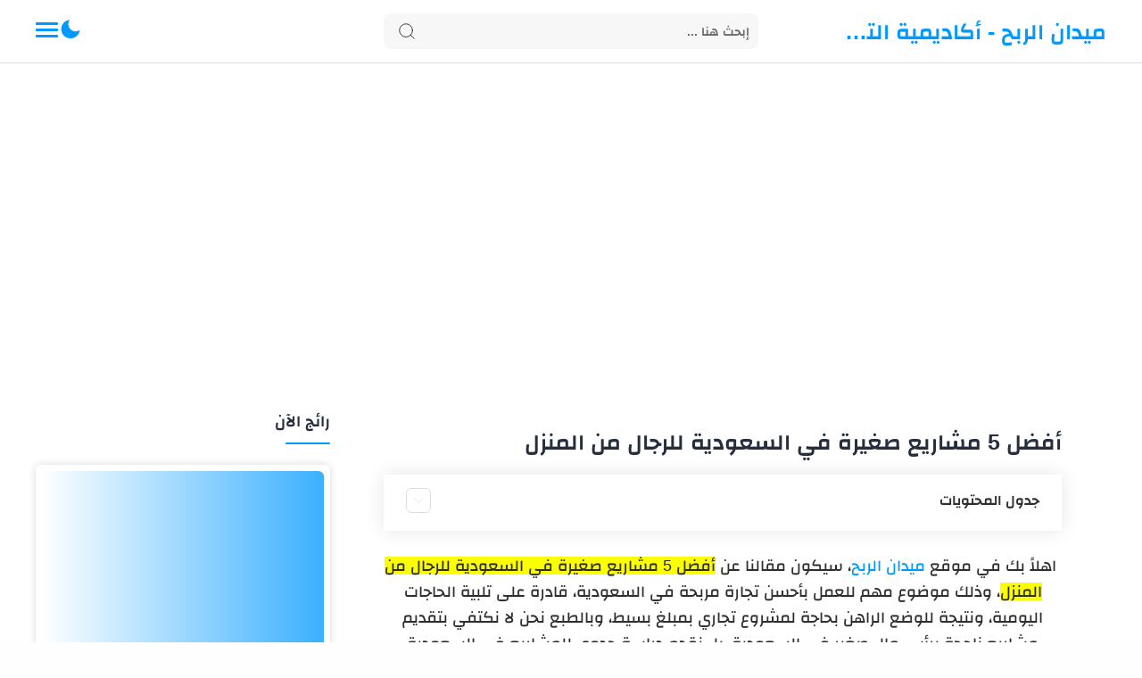

--- FILE ---
content_type: text/html; charset=utf-8
request_url: https://www.google.com/recaptcha/api2/aframe
body_size: 265
content:
<!DOCTYPE HTML><html><head><meta http-equiv="content-type" content="text/html; charset=UTF-8"></head><body><script nonce="uOnpA-hj_7DUlb2djr-u6A">/** Anti-fraud and anti-abuse applications only. See google.com/recaptcha */ try{var clients={'sodar':'https://pagead2.googlesyndication.com/pagead/sodar?'};window.addEventListener("message",function(a){try{if(a.source===window.parent){var b=JSON.parse(a.data);var c=clients[b['id']];if(c){var d=document.createElement('img');d.src=c+b['params']+'&rc='+(localStorage.getItem("rc::a")?sessionStorage.getItem("rc::b"):"");window.document.body.appendChild(d);sessionStorage.setItem("rc::e",parseInt(sessionStorage.getItem("rc::e")||0)+1);localStorage.setItem("rc::h",'1768679784202');}}}catch(b){}});window.parent.postMessage("_grecaptcha_ready", "*");}catch(b){}</script></body></html>

--- FILE ---
content_type: text/javascript; charset=UTF-8
request_url: https://www.midan7.net/feeds/posts/summary/-/%D8%A3%D9%81%D9%83%D8%A7%D8%B1%20%D9%88%D9%85%D8%B4%D8%A7%D8%B1%D9%8A%D8%B9?alt=json-in-script&orderby=updated&start-index=135&max-results=6&callback=showRelatedPost
body_size: 4675
content:
// API callback
showRelatedPost({"version":"1.0","encoding":"UTF-8","feed":{"xmlns":"http://www.w3.org/2005/Atom","xmlns$openSearch":"http://a9.com/-/spec/opensearchrss/1.0/","xmlns$blogger":"http://schemas.google.com/blogger/2008","xmlns$georss":"http://www.georss.org/georss","xmlns$gd":"http://schemas.google.com/g/2005","xmlns$thr":"http://purl.org/syndication/thread/1.0","id":{"$t":"tag:blogger.com,1999:blog-893098024233600328"},"updated":{"$t":"2026-01-17T17:23:16.502+03:00"},"category":[{"term":"الربح من الإنترنت"},{"term":"أفكار ومشاريع"},{"term":"فرص العمل"},{"term":"الاستثمار"},{"term":"التطبيقات"},{"term":"معلومات عامة"},{"term":"شروحات تقنية"},{"term":"التسويق الإلكتروني"},{"term":"البورصة والتداول"},{"term":"تعليم وتدريب"},{"term":"التواصل الاجتماعي"},{"term":"التسوق الإلكتروني"},{"term":"مونديال قطر 2022"},{"term":"زيادة متابعين"},{"term":"الربح من اليوتيوب"},{"term":"الذكاء الاصطناعي AI"},{"term":"التجارة"},{"term":"التجارة الإلكترونية"},{"term":"الاستثمار العقاري"},{"term":"الربح من الألعاب"},{"term":"Freelance"},{"term":"العملات الرقمية"},{"term":"الربح من تيك توك"},{"term":"العاب"},{"term":"الربح من التطبيقات"},{"term":"سياحة وسفر"},{"term":"برامج الكمبيوتر"},{"term":"منح دراسية"},{"term":"دراسة وتعليم"},{"term":"الرياضة العالمية"}],"title":{"type":"text","$t":"ميدان الربح - أكاديمية التداول"},"subtitle":{"type":"html","$t":"موقع أكاديمية التداول هو أفضل موقع تقني عربي لنشر المقالات التقنية وتعليم طرق الربح من الانترنت وكيفية استثمار المال في التداول"},"link":[{"rel":"http://schemas.google.com/g/2005#feed","type":"application/atom+xml","href":"https:\/\/www.midan7.net\/feeds\/posts\/summary"},{"rel":"self","type":"application/atom+xml","href":"https:\/\/www.blogger.com\/feeds\/893098024233600328\/posts\/summary\/-\/%D8%A3%D9%81%D9%83%D8%A7%D8%B1+%D9%88%D9%85%D8%B4%D8%A7%D8%B1%D9%8A%D8%B9?alt=json-in-script\u0026start-index=135\u0026max-results=6\u0026orderby=updated"},{"rel":"alternate","type":"text/html","href":"https:\/\/www.midan7.net\/search\/label\/%D8%A3%D9%81%D9%83%D8%A7%D8%B1%20%D9%88%D9%85%D8%B4%D8%A7%D8%B1%D9%8A%D8%B9"},{"rel":"hub","href":"http://pubsubhubbub.appspot.com/"},{"rel":"previous","type":"application/atom+xml","href":"https:\/\/www.blogger.com\/feeds\/893098024233600328\/posts\/summary\/-\/%D8%A3%D9%81%D9%83%D8%A7%D8%B1+%D9%88%D9%85%D8%B4%D8%A7%D8%B1%D9%8A%D8%B9\/-\/%D8%A3%D9%81%D9%83%D8%A7%D8%B1+%D9%88%D9%85%D8%B4%D8%A7%D8%B1%D9%8A%D8%B9?alt=json-in-script\u0026start-index=129\u0026max-results=6\u0026orderby=updated"},{"rel":"next","type":"application/atom+xml","href":"https:\/\/www.blogger.com\/feeds\/893098024233600328\/posts\/summary\/-\/%D8%A3%D9%81%D9%83%D8%A7%D8%B1+%D9%88%D9%85%D8%B4%D8%A7%D8%B1%D9%8A%D8%B9\/-\/%D8%A3%D9%81%D9%83%D8%A7%D8%B1+%D9%88%D9%85%D8%B4%D8%A7%D8%B1%D9%8A%D8%B9?alt=json-in-script\u0026start-index=141\u0026max-results=6\u0026orderby=updated"}],"author":[{"name":{"$t":"Unknown"},"email":{"$t":"noreply@blogger.com"},"gd$image":{"rel":"http://schemas.google.com/g/2005#thumbnail","width":"16","height":"16","src":"https:\/\/img1.blogblog.com\/img\/b16-rounded.gif"}}],"generator":{"version":"7.00","uri":"http://www.blogger.com","$t":"Blogger"},"openSearch$totalResults":{"$t":"449"},"openSearch$startIndex":{"$t":"135"},"openSearch$itemsPerPage":{"$t":"6"},"entry":[{"id":{"$t":"tag:blogger.com,1999:blog-893098024233600328.post-4273766653098524601"},"published":{"$t":"2023-04-29T09:37:00.001+03:00"},"updated":{"$t":"2023-04-29T09:37:30.734+03:00"},"category":[{"scheme":"http://www.blogger.com/atom/ns#","term":"أفكار ومشاريع"}],"title":{"type":"text","$t":" الطرق الفعالة لتحقيق الربح في يوم واحد بوقت قصير"},"summary":{"type":"text","$t":"يسعى الشباب للبحث عن الطرق الفعالة لكسب المال بأقل مدة زمنية ممكنة، بما يسهم بحصولهم على دخل أساسي أو إضافي لحياتهم بشكل سريع وميسر بعيداً عن الأعمال والمشاريع الاستثمارية المتطلبة للأرصدة الضخمة ولإعداد وتنفيذ الخطط الاستراتيجية البعيدة المدى لتحقيق الأرباح.أساليب تحقيق الربح المالي السريعوأسهمت التكنولوجيا الحديثة المستخدمة لشبكة الإنترنت بأساليب متنوعة للعمل وتوليد المال، بواسطة نشاطات سهلة "},"link":[{"rel":"edit","type":"application/atom+xml","href":"https:\/\/www.blogger.com\/feeds\/893098024233600328\/posts\/default\/4273766653098524601"},{"rel":"self","type":"application/atom+xml","href":"https:\/\/www.blogger.com\/feeds\/893098024233600328\/posts\/default\/4273766653098524601"},{"rel":"alternate","type":"text/html","href":"https:\/\/www.midan7.net\/2023\/04\/make-money-one-day.html","title":" الطرق الفعالة لتحقيق الربح في يوم واحد بوقت قصير"}],"author":[{"name":{"$t":"Unknown"},"email":{"$t":"noreply@blogger.com"},"gd$image":{"rel":"http://schemas.google.com/g/2005#thumbnail","width":"16","height":"16","src":"https:\/\/img1.blogblog.com\/img\/b16-rounded.gif"}}],"media$thumbnail":{"xmlns$media":"http://search.yahoo.com/mrss/","url":"https:\/\/blogger.googleusercontent.com\/img\/b\/R29vZ2xl\/AVvXsEiZ2cGh-_QLlvqcTDTNJaUyRocj54tTzh9bGBqg89dz4H33wqDotSWdHekIWCLhV8-HL2hXzV5Ox5e4lMAkbwEAW1XePeDvCUQg2DDYs130pec3bqp_aFAd5iworaH7bEBN_fomctvrbj_jZh9X-gnvr9XnknXToCxT0-PQRueclJkOBrBt31D_UeuQ\/s72-c\/nf.webp","height":"72","width":"72"},"georss$featurename":{"$t":"Saudi Arabia"},"georss$point":{"$t":"23.885942 45.079162"},"georss$box":{"$t":"-4.4242918361788455 9.9229119999999966 52.196175836178845 80.235412"}},{"id":{"$t":"tag:blogger.com,1999:blog-893098024233600328.post-6188663979872476104"},"published":{"$t":"2023-04-27T15:36:00.000+03:00"},"updated":{"$t":"2023-04-27T15:36:38.201+03:00"},"category":[{"scheme":"http://www.blogger.com/atom/ns#","term":"أفكار ومشاريع"}],"title":{"type":"text","$t":" تجارة الملابس بالجملة: ما هي الفرص المتاحة وكيف يمكن الاستفادة منها"},"summary":{"type":"text","$t":"نشطت تجارة الملابس في الآونة الأخيرة بمختلف أشكالها من جملة ومفرق بشكل كبير نتيجة النمو السكاني الحاصل في معظم البلدان، والاهتمام العام بالموضة والموديلات الحديثة لدى الشباب من رجال ونساء ومراهقين، بالإضافة للحاجة الدائمة لدى الناس للملابس في مختلف الفترات من السنة والمترافقة مع فصول الطقس المتنوعة.كيفية العمل في تجارة الملابس بالجملةونجد تجارب عديدة في المجتمع لأصحاب رؤوس الأموال ممن وصلوا "},"link":[{"rel":"edit","type":"application/atom+xml","href":"https:\/\/www.blogger.com\/feeds\/893098024233600328\/posts\/default\/6188663979872476104"},{"rel":"self","type":"application/atom+xml","href":"https:\/\/www.blogger.com\/feeds\/893098024233600328\/posts\/default\/6188663979872476104"},{"rel":"alternate","type":"text/html","href":"https:\/\/www.midan7.net\/2023\/04\/trade-of-clothes.html","title":" تجارة الملابس بالجملة: ما هي الفرص المتاحة وكيف يمكن الاستفادة منها"}],"author":[{"name":{"$t":"Unknown"},"email":{"$t":"noreply@blogger.com"},"gd$image":{"rel":"http://schemas.google.com/g/2005#thumbnail","width":"16","height":"16","src":"https:\/\/img1.blogblog.com\/img\/b16-rounded.gif"}}],"media$thumbnail":{"xmlns$media":"http://search.yahoo.com/mrss/","url":"https:\/\/blogger.googleusercontent.com\/img\/a\/AVvXsEgvH3y3HmkIdldsCP7RsiU7oXpnpiokkoD_kpDuNSOJkFXTwEMIbmairHYdeXsj-_rXn9n3qRDwt5rIHwWHT1_Ot30JcA3sppCJx8n7vy5ouz6g12KSDTYjCP_gB66HCFi1BDmu4BC_E4bOat274-uW6Ew-UTwZkkP2vhC7-kf4I2KgCbA6RqRXCpMx=s72-c","height":"72","width":"72"},"georss$featurename":{"$t":"تركيا"},"georss$point":{"$t":"38.963745 35.243322"},"georss$box":{"$t":"8.1301878971099448 0.08707199999999915 69.797302102890058 70.399572"}},{"id":{"$t":"tag:blogger.com,1999:blog-893098024233600328.post-3398561766403011149"},"published":{"$t":"2023-04-23T11:24:00.002+03:00"},"updated":{"$t":"2023-04-23T11:24:58.537+03:00"},"category":[{"scheme":"http://www.blogger.com/atom/ns#","term":"أفكار ومشاريع"}],"title":{"type":"text","$t":" كيف تحول فكرتك إلى مشروع ناجح ومصدر لزيادة الدخل"},"summary":{"type":"text","$t":"\u0026nbsp;العالم مليء بالأفكار المبدعة والخلاقة، لكن القليل منها فقط تحول إلى مشاريع ناجحة ومربحة تكسب أصحابها المال وتدر دخلاً ثابتاً لهم، وقد تكون عملية تحويل الفكرة إلى مشروع ناجح مرهقة، خاصة بالنسبة للأشخاص الجدد في ريادة الأعمال وسوق العمل، ومع ذلك بامتلاك العقلية والنهج الصحيحين، يمكن لأي شخص تحويل فكرته إلى مشروع ناجح يدر له الربح، في مقالنا من ميدان الربح سنتناقش حول موضوع كيف تحول فكرتك إلى "},"link":[{"rel":"edit","type":"application/atom+xml","href":"https:\/\/www.blogger.com\/feeds\/893098024233600328\/posts\/default\/3398561766403011149"},{"rel":"self","type":"application/atom+xml","href":"https:\/\/www.blogger.com\/feeds\/893098024233600328\/posts\/default\/3398561766403011149"},{"rel":"alternate","type":"text/html","href":"https:\/\/www.midan7.net\/2023\/04\/get-ideas-into-successful-project.html","title":" كيف تحول فكرتك إلى مشروع ناجح ومصدر لزيادة الدخل"}],"author":[{"name":{"$t":"Unknown"},"email":{"$t":"noreply@blogger.com"},"gd$image":{"rel":"http://schemas.google.com/g/2005#thumbnail","width":"16","height":"16","src":"https:\/\/img1.blogblog.com\/img\/b16-rounded.gif"}}],"media$thumbnail":{"xmlns$media":"http://search.yahoo.com/mrss/","url":"https:\/\/blogger.googleusercontent.com\/img\/b\/R29vZ2xl\/AVvXsEgbG5X4FWd5hxwMR91atCPkl-_f3QotPHBWwRZCi58KZu-Ln-VqYvijBwlhfrYr3P7ouHJsc0M1f2MLVXKrWeEwLF2s1-otmJkeUaZ4ms_H_r07VSoKOkpOCfbmr9P7StIw6hq78eAL9fm_sFtdXJm39ELUbJ5rRk8y6nQyDJAS2vBduusY8dCrtdkH\/s72-c\/%D9%81%D9%83%D8%B1%D8%A9.webp","height":"72","width":"72"},"georss$featurename":{"$t":"Saudi Arabia"},"georss$point":{"$t":"23.885942 45.079162"},"georss$box":{"$t":"-4.4242918361788455 9.9229119999999966 52.196175836178845 80.235412"}},{"id":{"$t":"tag:blogger.com,1999:blog-893098024233600328.post-3331510967469813886"},"published":{"$t":"2023-04-20T21:04:00.002+03:00"},"updated":{"$t":"2023-04-20T21:04:18.842+03:00"},"category":[{"scheme":"http://www.blogger.com/atom/ns#","term":"أفكار ومشاريع"}],"title":{"type":"text","$t":"الخطوات الأساسية لبدء عملك الخاص في تجارة الملابس"},"summary":{"type":"text","$t":"يمكن أن يكون بدء عملك الخاص في تجارة الملابس مشروع مجزي ومربح، ومع ذلك فإنه يتطلب التخطيط والتنفيذ الدقيق، سيزودك مقالنا من ميدان الربح بالخطوات الأساسية لبدء عملك الخاص في تجارة الملابس، وهنا لن نتحدث فقط عن مشروع تجارة الملابس أونلاين، بل سيكون الشرح وافيا على جميع الصعُد لمن يفكر في الربح من بيع الملابس بكافة أنواعها.الخطوات الأساسية لبدء مشروعك الخاص في تجارة الملابس\u0026nbsp;مع أن بدء عمل "},"link":[{"rel":"edit","type":"application/atom+xml","href":"https:\/\/www.blogger.com\/feeds\/893098024233600328\/posts\/default\/3331510967469813886"},{"rel":"self","type":"application/atom+xml","href":"https:\/\/www.blogger.com\/feeds\/893098024233600328\/posts\/default\/3331510967469813886"},{"rel":"alternate","type":"text/html","href":"https:\/\/www.midan7.net\/2023\/04\/tips-for-start-your-job-in-clothes.html","title":"الخطوات الأساسية لبدء عملك الخاص في تجارة الملابس"}],"author":[{"name":{"$t":"Unknown"},"email":{"$t":"noreply@blogger.com"},"gd$image":{"rel":"http://schemas.google.com/g/2005#thumbnail","width":"16","height":"16","src":"https:\/\/img1.blogblog.com\/img\/b16-rounded.gif"}}],"media$thumbnail":{"xmlns$media":"http://search.yahoo.com/mrss/","url":"https:\/\/blogger.googleusercontent.com\/img\/b\/R29vZ2xl\/AVvXsEgv9r3k7r1MsPBC2FP0A63iIrX3GGDtK4ojNiGAGMrMO5AkLAH2v6q590as_kGbty435xevatVhpGJBKt2P-tHtdmQq8xhUEWzlORND1o5mnjeXa5l42Z2IpxXPeVQInODVcHa8PatPGtAxMPQv5x_jJX2ngQ14nfQXjYZ7qWsFa4CcmnSmk8GAybyG\/s72-c\/%D9%85%D9%84%D8%A7%D8%A8%D8%B3.webp","height":"72","width":"72"},"georss$featurename":{"$t":"Saudi Arabia"},"georss$point":{"$t":"23.885942 45.079162"},"georss$box":{"$t":"-4.4242918361788455 9.9229119999999966 52.196175836178845 80.235412"}},{"id":{"$t":"tag:blogger.com,1999:blog-893098024233600328.post-6008008751417989663"},"published":{"$t":"2023-04-15T00:13:00.000+03:00"},"updated":{"$t":"2023-04-15T00:13:30.064+03:00"},"category":[{"scheme":"http://www.blogger.com/atom/ns#","term":"أفكار ومشاريع"}],"title":{"type":"text","$t":"طرق جديدة لربح المال من الأعمال الصغيرة والناشئة"},"summary":{"type":"text","$t":"\u0026nbsp;مع تطور الحياة مؤخراً في جميع مناحيها، سعى البعض إلى تأمين دخلاً إضافياً يساهم في مواجهة مصاعب الحياة ويحقق الاستقرار الاجتماعي، وبأقل رأس مال، وبأعلى ربح ممكن، عن طريق أفكار جديدة مثل مشاريع صغيرة ناشئة تسهم بشكل فعال في ربح المال، وتتميز المشاريع الصغيرة بحرية أكبر بالنسبة لطبيعة العمل ومرونة أكثر.طرق فعالة لربح المال من المشاريع الصغيرةلذا نقدم لكم اليوم في مقالنا طرق فعالة وجديدة لربح "},"link":[{"rel":"edit","type":"application/atom+xml","href":"https:\/\/www.blogger.com\/feeds\/893098024233600328\/posts\/default\/6008008751417989663"},{"rel":"self","type":"application/atom+xml","href":"https:\/\/www.blogger.com\/feeds\/893098024233600328\/posts\/default\/6008008751417989663"},{"rel":"alternate","type":"text/html","href":"https:\/\/www.midan7.net\/2023\/04\/new-ways-to-make-money.html","title":"طرق جديدة لربح المال من الأعمال الصغيرة والناشئة"}],"author":[{"name":{"$t":"Unknown"},"email":{"$t":"noreply@blogger.com"},"gd$image":{"rel":"http://schemas.google.com/g/2005#thumbnail","width":"16","height":"16","src":"https:\/\/img1.blogblog.com\/img\/b16-rounded.gif"}}],"media$thumbnail":{"xmlns$media":"http://search.yahoo.com/mrss/","url":"https:\/\/blogger.googleusercontent.com\/img\/b\/R29vZ2xl\/AVvXsEjZSfseivPtB2Hg7t8CrTQoWCx2vkWMCfA8S7q_vxJQtUteOhSOjXE1ryLYbtmglTvJoWWVA0TIsCXo74-swl6YqZhTOT3gNh0hr21pkB3NpWUrFLBjJJP-J_RsrmjUJ61lcd2aTKb-EBfCx26vJplD9bS09GmypVIUQne0xpBNXdtvWp2flT9NEv-j\/s72-c\/%D8%A7%D8%B9%D9%85%D8%A7%D9%84%20%D8%B5%D8%BA%D9%8A%D8%B1%D8%A9.webp","height":"72","width":"72"},"georss$featurename":{"$t":"مصر"},"georss$point":{"$t":"26.820553 30.802498"},"georss$box":{"$t":"-1.4896808361788452 -4.353752 55.130786836178842 65.958748"}},{"id":{"$t":"tag:blogger.com,1999:blog-893098024233600328.post-7856651515911157235"},"published":{"$t":"2023-04-14T00:14:00.002+03:00"},"updated":{"$t":"2023-04-14T00:14:51.978+03:00"},"category":[{"scheme":"http://www.blogger.com/atom/ns#","term":"أفكار ومشاريع"}],"title":{"type":"text","$t":" دليل رواد الأعمال: كيفية بدء العمل في السعودية والنجاح فيه"},"summary":{"type":"text","$t":"تقدم السعودية فرصة فريدة لرواد الأعمال والشركات المتطلعين إلى توسيع أعمالهم ومشاريعهم أو بدء مشروع جديد، وتتمتع الدولة باقتصاد سريع النمو وقوى عاملة متعلمة وبيئة صديقة للأعمال التجارية تشجع ريادة الأعمال والابتكار والإبداع، فإن كنت من رجال الأعمال أو تطمح أن تكون منهم وتسعى لبدء عملك الخاص في السعودية، لخطوات النجاح دائما معنا مكان في ميدان الربح نقدم لك مقالنا ليكون أول مشاريعك في السعودية "},"link":[{"rel":"edit","type":"application/atom+xml","href":"https:\/\/www.blogger.com\/feeds\/893098024233600328\/posts\/default\/7856651515911157235"},{"rel":"self","type":"application/atom+xml","href":"https:\/\/www.blogger.com\/feeds\/893098024233600328\/posts\/default\/7856651515911157235"},{"rel":"alternate","type":"text/html","href":"https:\/\/www.midan7.net\/2023\/04\/Entrepreneurs-saudi.html","title":" دليل رواد الأعمال: كيفية بدء العمل في السعودية والنجاح فيه"}],"author":[{"name":{"$t":"Unknown"},"email":{"$t":"noreply@blogger.com"},"gd$image":{"rel":"http://schemas.google.com/g/2005#thumbnail","width":"16","height":"16","src":"https:\/\/img1.blogblog.com\/img\/b16-rounded.gif"}}],"media$thumbnail":{"xmlns$media":"http://search.yahoo.com/mrss/","url":"https:\/\/blogger.googleusercontent.com\/img\/b\/R29vZ2xl\/AVvXsEidRuh3vcCISUMbpWaaKCajW6r2sv6-jcTi0rlh7JeakTKaV1PavMGoVf7zpbbnFGc57fffQyruogyuhyHbX63jouS5fJ7Ja9qSk6vjRAC7PK2TiPHGLuxdV08EhssdiwCa22naYQ-EB2ddO-Q9R8sQoDGJ7E1FzTxKCmSOqAsn9cSawiQ0wAgGTgVn\/s72-c\/%D8%B1%D9%88%D8%A7%D8%AF.webp","height":"72","width":"72"},"georss$featurename":{"$t":"Saudi Arabia"},"georss$point":{"$t":"23.885942 45.079162"},"georss$box":{"$t":"-4.4242918361788455 9.9229119999999966 52.196175836178845 80.235412"}}]}});

--- FILE ---
content_type: text/javascript; charset=UTF-8
request_url: https://www.midan7.net/feeds/posts/summary/-/%D8%A3%D9%81%D9%83%D8%A7%D8%B1%20%D9%88%D9%85%D8%B4%D8%A7%D8%B1%D9%8A%D8%B9?alt=json-in-script&redirect=false&start-index=1&max-results=50&callback=readAlso
body_size: 27061
content:
// API callback
readAlso({"version":"1.0","encoding":"UTF-8","feed":{"xmlns":"http://www.w3.org/2005/Atom","xmlns$openSearch":"http://a9.com/-/spec/opensearchrss/1.0/","xmlns$blogger":"http://schemas.google.com/blogger/2008","xmlns$georss":"http://www.georss.org/georss","xmlns$gd":"http://schemas.google.com/g/2005","xmlns$thr":"http://purl.org/syndication/thread/1.0","id":{"$t":"tag:blogger.com,1999:blog-893098024233600328"},"updated":{"$t":"2026-01-17T17:23:16.502+03:00"},"category":[{"term":"الربح من الإنترنت"},{"term":"أفكار ومشاريع"},{"term":"فرص العمل"},{"term":"الاستثمار"},{"term":"التطبيقات"},{"term":"معلومات عامة"},{"term":"شروحات تقنية"},{"term":"التسويق الإلكتروني"},{"term":"البورصة والتداول"},{"term":"تعليم وتدريب"},{"term":"التواصل الاجتماعي"},{"term":"التسوق الإلكتروني"},{"term":"مونديال قطر 2022"},{"term":"زيادة متابعين"},{"term":"الربح من اليوتيوب"},{"term":"الذكاء الاصطناعي AI"},{"term":"التجارة"},{"term":"التجارة الإلكترونية"},{"term":"الاستثمار العقاري"},{"term":"الربح من الألعاب"},{"term":"Freelance"},{"term":"العملات الرقمية"},{"term":"الربح من تيك توك"},{"term":"العاب"},{"term":"الربح من التطبيقات"},{"term":"سياحة وسفر"},{"term":"برامج الكمبيوتر"},{"term":"منح دراسية"},{"term":"دراسة وتعليم"},{"term":"الرياضة العالمية"}],"title":{"type":"text","$t":"ميدان الربح - أكاديمية التداول"},"subtitle":{"type":"html","$t":"موقع أكاديمية التداول هو أفضل موقع تقني عربي لنشر المقالات التقنية وتعليم طرق الربح من الانترنت وكيفية استثمار المال في التداول"},"link":[{"rel":"http://schemas.google.com/g/2005#feed","type":"application/atom+xml","href":"https:\/\/www.midan7.net\/feeds\/posts\/summary"},{"rel":"self","type":"application/atom+xml","href":"https:\/\/www.blogger.com\/feeds\/893098024233600328\/posts\/summary\/-\/%D8%A3%D9%81%D9%83%D8%A7%D8%B1+%D9%88%D9%85%D8%B4%D8%A7%D8%B1%D9%8A%D8%B9?alt=json-in-script\u0026max-results=50\u0026redirect=false"},{"rel":"alternate","type":"text/html","href":"https:\/\/www.midan7.net\/search\/label\/%D8%A3%D9%81%D9%83%D8%A7%D8%B1%20%D9%88%D9%85%D8%B4%D8%A7%D8%B1%D9%8A%D8%B9"},{"rel":"hub","href":"http://pubsubhubbub.appspot.com/"},{"rel":"next","type":"application/atom+xml","href":"https:\/\/www.blogger.com\/feeds\/893098024233600328\/posts\/summary\/-\/%D8%A3%D9%81%D9%83%D8%A7%D8%B1+%D9%88%D9%85%D8%B4%D8%A7%D8%B1%D9%8A%D8%B9\/-\/%D8%A3%D9%81%D9%83%D8%A7%D8%B1+%D9%88%D9%85%D8%B4%D8%A7%D8%B1%D9%8A%D8%B9?alt=json-in-script\u0026start-index=51\u0026max-results=50\u0026redirect=false"}],"author":[{"name":{"$t":"Unknown"},"email":{"$t":"noreply@blogger.com"},"gd$image":{"rel":"http://schemas.google.com/g/2005#thumbnail","width":"16","height":"16","src":"https:\/\/img1.blogblog.com\/img\/b16-rounded.gif"}}],"generator":{"version":"7.00","uri":"http://www.blogger.com","$t":"Blogger"},"openSearch$totalResults":{"$t":"449"},"openSearch$startIndex":{"$t":"1"},"openSearch$itemsPerPage":{"$t":"50"},"entry":[{"id":{"$t":"tag:blogger.com,1999:blog-893098024233600328.post-7305510604990817357"},"published":{"$t":"2024-05-28T16:13:00.004+03:00"},"updated":{"$t":"2025-05-17T12:03:42.786+03:00"},"category":[{"scheme":"http://www.blogger.com/atom/ns#","term":"أفكار ومشاريع"},{"scheme":"http://www.blogger.com/atom/ns#","term":"فرص العمل"}],"title":{"type":"text","$t":"فرص المشاريع في سوريا: استكشاف الفرص الربحية والحياة الحالية"},"summary":{"type":"text","$t":"\u0026nbsp;فرص المشاريع في سوريا: استكشاف الفرص الربحية والحياة الحالية\n            تشهد سوريا تحولات اقتصادية واجتماعية كبيرة بعد سنوات من الصراع. رغم التحديات، تظهر فرص جديدة للمشاريع في مدن مثل دمشق، حمص، واللاذقية. في هذا المقال، سنستعرض بعض من هذه الفرص ونتحدث عن الحياة في سوريا حالياً، بما في ذلك الميزات والعيوب.\n        \n\n        \n            فرص المشاريع في سوريا\n            المشاريع الربحية "},"link":[{"rel":"edit","type":"application/atom+xml","href":"https:\/\/www.blogger.com\/feeds\/893098024233600328\/posts\/default\/7305510604990817357"},{"rel":"self","type":"application/atom+xml","href":"https:\/\/www.blogger.com\/feeds\/893098024233600328\/posts\/default\/7305510604990817357"},{"rel":"alternate","type":"text/html","href":"https:\/\/www.midan7.net\/2024\/05\/blog-post_28.html","title":"فرص المشاريع في سوريا: استكشاف الفرص الربحية والحياة الحالية"}],"author":[{"name":{"$t":"Unknown"},"email":{"$t":"noreply@blogger.com"},"gd$image":{"rel":"http://schemas.google.com/g/2005#thumbnail","width":"16","height":"16","src":"https:\/\/img1.blogblog.com\/img\/b16-rounded.gif"}}],"media$thumbnail":{"xmlns$media":"http://search.yahoo.com/mrss/","url":"https:\/\/blogger.googleusercontent.com\/img\/b\/R29vZ2xl\/AVvXsEiNamcxCy5lwLnftXrPbh2tRGiDM2cULJMBEe4kQtd5F7CClIBCyiqJvbCJhFbAV7gNRgrUv2IbVIWeN4ES9YzgptPM1OYyCuOi0xz3D8_94csQlYJ52z0by8AHKSv-ZV5Ukv_SR_28agRRvB15hluZhxd7XxuW-3H6qaleesQHKfkY9G_5G8yy1W7EFjPn\/s72-c\/_26ed81cf-9021-434d-b99d-4922410d9fde.jpeg","height":"72","width":"72"}},{"id":{"$t":"tag:blogger.com,1999:blog-893098024233600328.post-3569973432709000880"},"published":{"$t":"2023-12-26T10:01:00.005+03:00"},"updated":{"$t":"2025-03-06T09:15:37.545+03:00"},"category":[{"scheme":"http://www.blogger.com/atom/ns#","term":"أفكار ومشاريع"}],"title":{"type":"text","$t":"أفضل المشاريع المربحة في المغرب برأس مال بسيط"},"summary":{"type":"text","$t":"لا تزال المغرب في طور التقدم والبناء، لذا نجد فيها الفرص كثيرة ومهمة للعمل، فالبلدان العربية بمعظمها تعرضت لاحتلال لفترات طويلة حتى استردت سيادتها، والمغرب إحداها لذلك نجد أن معظم البلدان التي لا تقوم على ثروات باطنية هامة، فإنها تعمل الآن جاهداً بقدرات مواطنيها أو الوافدين إليها لإنجاز تقدمها وبناء دولتها.أفضل المشاريع الناجحة في المغربما هي المشاريع الجديدة؟ ما هي التجارة التي لا تخسر؟ ما هي "},"link":[{"rel":"edit","type":"application/atom+xml","href":"https:\/\/www.blogger.com\/feeds\/893098024233600328\/posts\/default\/3569973432709000880"},{"rel":"self","type":"application/atom+xml","href":"https:\/\/www.blogger.com\/feeds\/893098024233600328\/posts\/default\/3569973432709000880"},{"rel":"alternate","type":"text/html","href":"https:\/\/www.midan7.net\/2023\/12\/small-business-in-morocco.html","title":"أفضل المشاريع المربحة في المغرب برأس مال بسيط"}],"author":[{"name":{"$t":"Unknown"},"email":{"$t":"noreply@blogger.com"},"gd$image":{"rel":"http://schemas.google.com/g/2005#thumbnail","width":"16","height":"16","src":"https:\/\/img1.blogblog.com\/img\/b16-rounded.gif"}}],"media$thumbnail":{"xmlns$media":"http://search.yahoo.com/mrss/","url":"https:\/\/blogger.googleusercontent.com\/img\/b\/R29vZ2xl\/AVvXsEjEcMrXQ2ANrcB6fyHre7cxU7HP-WrGjdqiENDaVCC3xTHMIlpy6QDm09Eu2ystiMF8jl0mFw8KPLvx2oas8uXwR1jy8djfq3Qr40rjAT9P-U1gUdiPf55i9OZI71mrbI3g3cqOra1OBQ3hqMuN29NRWRpxrek3jbVcnMgyXL0kTmqMfAr1RNToKhRCxto\/s72-c\/%D9%85%D8%B4%D8%A7%D8%B1%D9%8A%D8%B9%20%D9%86%D8%A7%D8%AC%D8%AD%D8%A9%20%D9%81%D9%8A%20%D8%A7%D9%84%D9%85%D8%BA%D8%B1%D8%A8.webp","height":"72","width":"72"},"georss$featurename":{"$t":"Morocco"},"georss$point":{"$t":"31.791702 -7.0926199999999993"},"georss$box":{"$t":"3.4814681638211553 -42.24887 60.101935836178846 28.06363"}},{"id":{"$t":"tag:blogger.com,1999:blog-893098024233600328.post-8747919261591051226"},"published":{"$t":"2023-12-20T10:32:00.003+03:00"},"updated":{"$t":"2025-03-16T09:53:45.230+03:00"},"category":[{"scheme":"http://www.blogger.com/atom/ns#","term":"أفكار ومشاريع"}],"title":{"type":"text","$t":"مشروع مضمون الربح بدون منافسة بأفكار تسويقية جديدة"},"summary":{"type":"text","$t":"\u0026nbsp;لا شك بأن التضخم الاقتصادي الذي نعيشه اليوم، أثر على حياة أشخاص كثر حول العالم، وحفز على فكرة السعي نحو الحصول على مصدر دخل إضافي بجانب العمل الرئيسي، ولكن من المهم أن يكون مشروع مضمون الربح، وللحصول على مشروع مضمون الربح من المهم البحث عن أفضل المشاريع المنتشرة في الوقت الحالي، وذلك لأن المشاريع الناجحة تتغير من وقت إلى آخر.أفضل مشروع بدون منافسة وبربح مضمونواليوم ومع توفر الإنترنت ووسائل "},"link":[{"rel":"edit","type":"application/atom+xml","href":"https:\/\/www.blogger.com\/feeds\/893098024233600328\/posts\/default\/8747919261591051226"},{"rel":"self","type":"application/atom+xml","href":"https:\/\/www.blogger.com\/feeds\/893098024233600328\/posts\/default\/8747919261591051226"},{"rel":"alternate","type":"text/html","href":"https:\/\/www.midan7.net\/2023\/12\/new-business-project.html","title":"مشروع مضمون الربح بدون منافسة بأفكار تسويقية جديدة"}],"author":[{"name":{"$t":"Unknown"},"email":{"$t":"noreply@blogger.com"},"gd$image":{"rel":"http://schemas.google.com/g/2005#thumbnail","width":"16","height":"16","src":"https:\/\/img1.blogblog.com\/img\/b16-rounded.gif"}}],"media$thumbnail":{"xmlns$media":"http://search.yahoo.com/mrss/","url":"https:\/\/blogger.googleusercontent.com\/img\/b\/R29vZ2xl\/AVvXsEisaatvDQ7CcCmH2wyGxvem_-53Mza_1Bw07NkoYE1Y7HEtw2uwrxosIpcrXp3CRLq8K2W9o09SNaS_2d2CjPNcQjd2Zw6xX4O3gjnhEa_hHcnyjOLCeC6f-NF1X_i_VKNBvYnxJOo_DS3cPWuK8vQjPnRacE3hEFsFgnrdHAx7ci9G3z48NFFZfuRvdIU\/s72-c\/%D9%85%D8%B4%D8%B1%D9%88%D8%B9%20%D8%AC%D8%AF%D9%8A%D8%AF%20%D9%88%D9%85%D8%B6%D9%85%D9%88%D9%86%20%D8%A7%D9%84%D8%B1%D8%A8%D8%AD.webp","height":"72","width":"72"},"georss$featurename":{"$t":"Saudi Arabia"},"georss$point":{"$t":"23.885942 45.079162"},"georss$box":{"$t":"-6.9476151028900581 9.9229119999999966 54.719499102890055 80.235412"}},{"id":{"$t":"tag:blogger.com,1999:blog-893098024233600328.post-5575046835142711701"},"published":{"$t":"2023-12-10T21:01:00.000+03:00"},"updated":{"$t":"2023-12-10T21:01:12.795+03:00"},"category":[{"scheme":"http://www.blogger.com/atom/ns#","term":"أفكار ومشاريع"},{"scheme":"http://www.blogger.com/atom/ns#","term":"الربح من الإنترنت"},{"scheme":"http://www.blogger.com/atom/ns#","term":"تعليم وتدريب"}],"title":{"type":"text","$t":"ربح المال من تعليم اللغة العربية اونلاين للعرب والأجانب"},"summary":{"type":"text","$t":"ربح المال من الانترنت صار ملاذنا الحقيقي لكسب المال وفرص العمل الحر عبر مواقع موثوقة ومضمونة وبدون تكاليف، ولكن يتساءل الكثيرون كيف أجد عمل على الانترنت وأنا لا أملك مهارة؟ لذا قررنا اليوم تسليط الضوء على أحد الأفكار المجهولة للبعض وهي ربح المال من تعليم اللغة العربية، فهنالك فرص اونلاين لتعليم العربية للعرب والأجانب، ومطلوب فقط التحدث باللغة العربية جيداً.كيفية كسب المال عن طريق تعليم اللغة "},"link":[{"rel":"edit","type":"application/atom+xml","href":"https:\/\/www.blogger.com\/feeds\/893098024233600328\/posts\/default\/5575046835142711701"},{"rel":"self","type":"application/atom+xml","href":"https:\/\/www.blogger.com\/feeds\/893098024233600328\/posts\/default\/5575046835142711701"},{"rel":"alternate","type":"text/html","href":"https:\/\/www.midan7.net\/2023\/12\/make-money-by-teaching-arabic-language.html","title":"ربح المال من تعليم اللغة العربية اونلاين للعرب والأجانب"}],"author":[{"name":{"$t":"Unknown"},"email":{"$t":"noreply@blogger.com"},"gd$image":{"rel":"http://schemas.google.com/g/2005#thumbnail","width":"16","height":"16","src":"https:\/\/img1.blogblog.com\/img\/b16-rounded.gif"}}],"media$thumbnail":{"xmlns$media":"http://search.yahoo.com/mrss/","url":"https:\/\/blogger.googleusercontent.com\/img\/b\/R29vZ2xl\/AVvXsEhD4kLZ97N6HXnqTiUsLmUyBRs7SWCakQEHla8CRXcoXrs7gvKFr048kSL1xZ7PT8LUDFQc9UQO8VlCpCbji79x6UfJ9as5Z12ZSQ5j9TL0IoU9q76fpKZwNBitlAUjlqM_3XxlFsylyZK9XStmC4YjerQrLuUU08chx-CzTA1P4VoWtyzdYAyFb6znYT4\/s72-c\/%D8%A7%D9%84%D8%B1%D8%A8%D8%AD%20%D9%85%D9%86%20%D8%AA%D8%B9%D9%84%D9%8A%D9%85%20%D8%A7%D9%84%D9%84%D8%BA%D8%A9%20%D8%A7%D9%84%D8%B9%D8%B1%D8%A8%D9%8A%D8%A9.webp","height":"72","width":"72"},"georss$featurename":{"$t":"Germany"},"georss$point":{"$t":"51.165691 10.451526"},"georss$box":{"$t":"22.855457163821157 -24.704724 79.475924836178848 45.607776"}},{"id":{"$t":"tag:blogger.com,1999:blog-893098024233600328.post-7121807099633608359"},"published":{"$t":"2023-12-07T21:31:00.000+03:00"},"updated":{"$t":"2023-12-07T21:31:24.907+03:00"},"category":[{"scheme":"http://www.blogger.com/atom/ns#","term":"أفكار ومشاريع"}],"title":{"type":"text","$t":"فكرة مشروع ناجح ومربح برأس مال 50 دولار من المنزل"},"summary":{"type":"text","$t":"في ظل الظروف المعيشية الراهنة والتي لم يسلم منها أي فرد، فلا يستطيع أحد التقاعس عن العمل فالعمل هو مؤسس للحياة الكريمة، فضلاً عن كونه يعطي قيمة للإنسان ويجعله لا يحتاج أحد، ولكن صعوبة إيجاد العمل بعد الكثافة السكانية التي تفوقت على عدد الشواغر بدأ الأشخاص يبحثون عن المشاريع التي يمكن عملها في المنزل، فما هي أفكار المشاريع الصغيرة؟مشاريع رابحة من المنزلسنتحدث في مقالنا اليوم عن فكرة مشروع ناجح "},"link":[{"rel":"edit","type":"application/atom+xml","href":"https:\/\/www.blogger.com\/feeds\/893098024233600328\/posts\/default\/7121807099633608359"},{"rel":"self","type":"application/atom+xml","href":"https:\/\/www.blogger.com\/feeds\/893098024233600328\/posts\/default\/7121807099633608359"},{"rel":"alternate","type":"text/html","href":"https:\/\/www.midan7.net\/2023\/12\/best-business-ideas.html","title":"فكرة مشروع ناجح ومربح برأس مال 50 دولار من المنزل"}],"author":[{"name":{"$t":"Unknown"},"email":{"$t":"noreply@blogger.com"},"gd$image":{"rel":"http://schemas.google.com/g/2005#thumbnail","width":"16","height":"16","src":"https:\/\/img1.blogblog.com\/img\/b16-rounded.gif"}}],"media$thumbnail":{"xmlns$media":"http://search.yahoo.com/mrss/","url":"https:\/\/blogger.googleusercontent.com\/img\/b\/R29vZ2xl\/AVvXsEiWLg9riOw-qnvApATaTtKxf5XNy48Oiot70glx828Klyvl9C6bY9IPeaIIvmrz11thPuadX-boFO5E7d0kkgyATavRYR4hDgJXawt9nv5OCKamF5E3oS-HdntcwJjtDY3PJ_C2PBxLLgPHndJymNmmjta_TbLyRxu0JH3LX0S6KIQ0c4YcVfggFxhKfa8\/s72-c\/%D8%A7%D9%94%D9%81%D9%83%D8%A7%D8%B1%20%D9%85%D8%B4%D8%A7%D8%B1%D9%8A%D8%B9%20%D8%B1%D8%A7%D8%A8%D8%AD%D8%A9.webp","height":"72","width":"72"},"georss$featurename":{"$t":"Saudi Arabia"},"georss$point":{"$t":"23.885942 45.079162"},"georss$box":{"$t":"-6.9476151028900581 9.9229119999999966 54.719499102890055 80.235412"}},{"id":{"$t":"tag:blogger.com,1999:blog-893098024233600328.post-6443832634749168574"},"published":{"$t":"2023-12-04T15:39:00.000+03:00"},"updated":{"$t":"2023-12-04T15:39:33.367+03:00"},"category":[{"scheme":"http://www.blogger.com/atom/ns#","term":"أفكار ومشاريع"},{"scheme":"http://www.blogger.com/atom/ns#","term":"معلومات عامة"}],"title":{"type":"text","$t":"كيفية تحسين الدخل وتعدد مصادر الدخل الشهري من الصفر"},"summary":{"type":"text","$t":"في الفترات الأخيرة أصبحنا نجد أن الأحوال الاقتصادية المجهولة المصير في العديد من البلدان أثرت بسبب الارتباطات الجغرافية وغيرها على الأفراد ودخلهم، وحاجتهم لن يكون لديهم أكثر من مصدر دخل كي يزيد الدخل بدون رأس مال.لذا كمشاركة للقراء في مواجهة تلك المشاكل المالية قررنا وضع المقال التالي بين أيدي زوار مدونتنا، لنتناول فيه كيفية الحصول على دخل ثاني غير الراتب، ونشرح كيفية الحصول على دخل شهري ثابت، "},"link":[{"rel":"edit","type":"application/atom+xml","href":"https:\/\/www.blogger.com\/feeds\/893098024233600328\/posts\/default\/6443832634749168574"},{"rel":"self","type":"application/atom+xml","href":"https:\/\/www.blogger.com\/feeds\/893098024233600328\/posts\/default\/6443832634749168574"},{"rel":"alternate","type":"text/html","href":"https:\/\/www.midan7.net\/2023\/12\/How-to-improve-income.html","title":"كيفية تحسين الدخل وتعدد مصادر الدخل الشهري من الصفر"}],"author":[{"name":{"$t":"Unknown"},"email":{"$t":"noreply@blogger.com"},"gd$image":{"rel":"http://schemas.google.com/g/2005#thumbnail","width":"16","height":"16","src":"https:\/\/img1.blogblog.com\/img\/b16-rounded.gif"}}],"media$thumbnail":{"xmlns$media":"http://search.yahoo.com/mrss/","url":"https:\/\/blogger.googleusercontent.com\/img\/b\/R29vZ2xl\/AVvXsEjlsRsjlpD71_h_2BrunMfaEcGX_s4rp4VT7YR6-rVac6DbLkl9cdVimD78LF6OhuvVtedzF5CyrJZjILd26wBGuNtD2VH-5U4ApwTMujvR8sBMRtRc-_9WQ3kFfxTNjwLVKxjOLd341RLiGFiH6M1Uhc5AM2GbLQ8kMo0ewboA47n8JE-HpUMrUisRVKk\/s72-c\/%D8%B7%D8%B1%D9%82-%D8%AA%D8%AD%D8%B3%D9%8A%D9%86-%D8%A7%D9%84%D8%AF%D8%AE%D9%84.webp","height":"72","width":"72"},"georss$featurename":{"$t":"Saudi Arabia"},"georss$point":{"$t":"23.885942 45.079162"},"georss$box":{"$t":"-6.9476151028900581 9.9229119999999966 54.719499102890055 80.235412"}},{"id":{"$t":"tag:blogger.com,1999:blog-893098024233600328.post-680077476747727303"},"published":{"$t":"2023-11-20T16:26:00.001+03:00"},"updated":{"$t":"2023-11-20T16:26:12.569+03:00"},"category":[{"scheme":"http://www.blogger.com/atom/ns#","term":"أفكار ومشاريع"},{"scheme":"http://www.blogger.com/atom/ns#","term":"الربح من الإنترنت"}],"title":{"type":"text","$t":"الربح من الكتابة: اكسب 100 دولار يومياً من الكتابة ونشر الإعلانات المجانية"},"summary":{"type":"text","$t":"دائماً نبحث عن أفضل وأقصر الطرق التي تحقق مكاسب عالية للأفراد دون تقديم رأس مال أو مهارات عالية تتطلب العمل الكثير لبنائها، لذا لا بد من مواكبة التطور التقني الحاصل بدقة ليتسنى للفرد الحصول على الفرصة الملائمة له سواء كانت تسويق أو كتابة أو أي مجال أخر يحبذه الأفراد،\u0026nbsp;والإنترنت بات مجالاً ضخماً وهاماً لفرص العمل، فيمكن للأشخاص إيجاد عدة مجالات تقنية أو فنية أو تعليمية تحقق لهم المال الحقيقي "},"link":[{"rel":"edit","type":"application/atom+xml","href":"https:\/\/www.blogger.com\/feeds\/893098024233600328\/posts\/default\/680077476747727303"},{"rel":"self","type":"application/atom+xml","href":"https:\/\/www.blogger.com\/feeds\/893098024233600328\/posts\/default\/680077476747727303"},{"rel":"alternate","type":"text/html","href":"https:\/\/www.midan7.net\/2023\/11\/making-money-from-writing.html","title":"الربح من الكتابة: اكسب 100 دولار يومياً من الكتابة ونشر الإعلانات المجانية"}],"author":[{"name":{"$t":"Unknown"},"email":{"$t":"noreply@blogger.com"},"gd$image":{"rel":"http://schemas.google.com/g/2005#thumbnail","width":"16","height":"16","src":"https:\/\/img1.blogblog.com\/img\/b16-rounded.gif"}}],"media$thumbnail":{"xmlns$media":"http://search.yahoo.com/mrss/","url":"https:\/\/blogger.googleusercontent.com\/img\/b\/R29vZ2xl\/AVvXsEgoPjafjyrdwjdF244f8iKDcoO6llyf9fD1CH5hJIBZNx8hXvXacFuZd50LGwA93-qVsqj_BttEsce9pmln2qbKR4r0J5BsXAMx5ocWKwtGZVjJzvIkP42-5GZpuUpE4ccJbkJ61AGn0Tk26r2VTdNdcSpfQni6rEBzwTqOCSdcXiXTfRu7XXyZyF-EAes\/s72-c\/midan.jpg","height":"72","width":"72"},"georss$featurename":{"$t":"Saudi Arabia"},"georss$point":{"$t":"23.885942 45.079162"},"georss$box":{"$t":"-6.9476151028900581 9.9229119999999966 54.719499102890055 80.235412"}},{"id":{"$t":"tag:blogger.com,1999:blog-893098024233600328.post-563563052570089033"},"published":{"$t":"2023-11-12T21:58:00.000+03:00"},"updated":{"$t":"2023-11-12T21:58:30.021+03:00"},"category":[{"scheme":"http://www.blogger.com/atom/ns#","term":"أفكار ومشاريع"},{"scheme":"http://www.blogger.com/atom/ns#","term":"فرص العمل"}],"title":{"type":"text","$t":"أفضل الأفكار لمشاريع صغيرة رابحة في مصر"},"summary":{"type":"text","$t":"أهلا بكم في مدونة ميدان الربح نقدم لكم اليوم في هذا المقال ما هي المشاريع الصغيرة الناجحة في مصر وكيفية إنشاء مشروع ناجح في مصر برأس مال صغير، حيث نجد الكثير من الأشخاص يبحثون عن مشاريع نادرة لربح المال وأيضا مشاريع غير منتشرة لتحقيق الأرباح في مصر، كما نجد الكثيرون يتساءلون عن أفضل المشاريع في الريف ومشاريع مربحة في القرى ضمن مصر، لذلك سنعرفكم في هذا المقال على مشاريع جديدة ومبتكرة لربح الكثير "},"link":[{"rel":"edit","type":"application/atom+xml","href":"https:\/\/www.blogger.com\/feeds\/893098024233600328\/posts\/default\/563563052570089033"},{"rel":"self","type":"application/atom+xml","href":"https:\/\/www.blogger.com\/feeds\/893098024233600328\/posts\/default\/563563052570089033"},{"rel":"alternate","type":"text/html","href":"https:\/\/www.midan7.net\/2022\/04\/projects-in-Egypt.html","title":"أفضل الأفكار لمشاريع صغيرة رابحة في مصر"}],"author":[{"name":{"$t":"Unknown"},"email":{"$t":"noreply@blogger.com"},"gd$image":{"rel":"http://schemas.google.com/g/2005#thumbnail","width":"16","height":"16","src":"https:\/\/img1.blogblog.com\/img\/b16-rounded.gif"}}],"media$thumbnail":{"xmlns$media":"http://search.yahoo.com/mrss/","url":"https:\/\/blogger.googleusercontent.com\/img\/a\/AVvXsEhNT1RxFztnxyyhj7SQhdz-cMQg3RRyDt_22AAERpdVbzunI1VU6ZZqNTVZpLGPp5OXX6lb-MgikQKdIevnB5Evszt3kYFbY9AEg7OcDThh0wsx1jtT9NTlbJVXdCUn0cMupUwdFP_EkorVQQbROiFZW74XUaJYrW1u_F3emDeXb0UxmwGbIvRyD2YG3RU=s72-c","height":"72","width":"72"},"georss$featurename":{"$t":"Saudi Arabia"},"georss$point":{"$t":"23.885942 45.079162"},"georss$box":{"$t":"-4.4242918361788455 9.9229119999999966 52.196175836178845 80.235412"}},{"id":{"$t":"tag:blogger.com,1999:blog-893098024233600328.post-8266387311521310041"},"published":{"$t":"2023-11-11T23:26:00.000+03:00"},"updated":{"$t":"2023-11-11T23:26:27.192+03:00"},"category":[{"scheme":"http://www.blogger.com/atom/ns#","term":"أفكار ومشاريع"},{"scheme":"http://www.blogger.com/atom/ns#","term":"فرص العمل"}],"title":{"type":"text","$t":"أفضل الأفكار لمشروع صغير ومربح"},"summary":{"type":"text","$t":"\u0026nbsp;أهلا بكم في مدونة ميدان الربح نقدم لكم اليوم في هذا المقال أفضل أفكار بزنس صغير ناجح وأفضل المشاريع من المنزل عبر النت، حيث نجد الكثير من الأشخاص يتساءلون عن أفكار مشاريع غريبة وأيضا مشاريع غير منتشرة لربح المال، كما يبحث الكثيرون عن أفكار مشاريع صغيرة بالمنزل وأفكار مشاريع تجارية بالإضافة إلى أفكار مشاريع جديدة للشباب، لذلك سنعرفكم في هذا المقال على مشاريع صغيرة ناجحة للشباب ومشاريع غير "},"link":[{"rel":"edit","type":"application/atom+xml","href":"https:\/\/www.blogger.com\/feeds\/893098024233600328\/posts\/default\/8266387311521310041"},{"rel":"self","type":"application/atom+xml","href":"https:\/\/www.blogger.com\/feeds\/893098024233600328\/posts\/default\/8266387311521310041"},{"rel":"alternate","type":"text/html","href":"https:\/\/www.midan7.net\/2022\/04\/business-ideas.html","title":"أفضل الأفكار لمشروع صغير ومربح"}],"author":[{"name":{"$t":"Unknown"},"email":{"$t":"noreply@blogger.com"},"gd$image":{"rel":"http://schemas.google.com/g/2005#thumbnail","width":"16","height":"16","src":"https:\/\/img1.blogblog.com\/img\/b16-rounded.gif"}}],"media$thumbnail":{"xmlns$media":"http://search.yahoo.com/mrss/","url":"https:\/\/blogger.googleusercontent.com\/img\/a\/AVvXsEi9MkNVpSskyt_4mJSMMQD-cdNHwxlVzrwRRhVTHoQTJJ-MPuzexsmJL2S7hTbP8l7aqLWrMTahQIXbdRxeBoGoj-_gh3362A89jkccZOe7kbOgSBT9GRpkG2IJzoGOuAGjKzff6a-RYza3Jpc-LkEFN8Q9oGjgPyBHNQcpNOFrcUFs2oGSi7YhCKGxniE=s72-c","height":"72","width":"72"},"georss$featurename":{"$t":"Saudi Arabia"},"georss$point":{"$t":"23.885942 45.079162"},"georss$box":{"$t":"-6.9476151028900581 9.9229119999999966 54.719499102890055 80.235412"}},{"id":{"$t":"tag:blogger.com,1999:blog-893098024233600328.post-8063870421842766703"},"published":{"$t":"2023-11-11T20:37:00.000+03:00"},"updated":{"$t":"2023-11-11T20:37:14.492+03:00"},"category":[{"scheme":"http://www.blogger.com/atom/ns#","term":"أفكار ومشاريع"},{"scheme":"http://www.blogger.com/atom/ns#","term":"فرص العمل"}],"title":{"type":"text","$t":"أفضل المشاريع الصغيرة للشباب والبنات"},"summary":{"type":"text","$t":"أهلاً بكم في مدونة ميدان الربح نقدم لكم اليوم في هذا المقال أفضل مشاريع برأس مال صغير للبنات والشباب وكيفية إنشاء مشروع ناجح، حيث نجد الكثير من الأشخاص يبحثون عن أفكار مشاريع تجارية ومشاريع ناجحة برأس مال صغير، كما يبحث كثيرون عن افكار مشاريع صغيرة مربحة جداً وغير مكلفة بالإضافة إلى أفضل طرق إنشاء مشروع ناجح وتحقيق الكثير من المال والأرباح بسرعة، وأيضاً نجد كثير من النساء تتساءل عن أفكار مشاريع "},"link":[{"rel":"edit","type":"application/atom+xml","href":"https:\/\/www.blogger.com\/feeds\/893098024233600328\/posts\/default\/8063870421842766703"},{"rel":"self","type":"application/atom+xml","href":"https:\/\/www.blogger.com\/feeds\/893098024233600328\/posts\/default\/8063870421842766703"},{"rel":"alternate","type":"text/html","href":"https:\/\/www.midan7.net\/2022\/04\/Small-capital-projects.html","title":"أفضل المشاريع الصغيرة للشباب والبنات"}],"author":[{"name":{"$t":"Unknown"},"email":{"$t":"noreply@blogger.com"},"gd$image":{"rel":"http://schemas.google.com/g/2005#thumbnail","width":"16","height":"16","src":"https:\/\/img1.blogblog.com\/img\/b16-rounded.gif"}}],"media$thumbnail":{"xmlns$media":"http://search.yahoo.com/mrss/","url":"https:\/\/blogger.googleusercontent.com\/img\/b\/R29vZ2xl\/AVvXsEh3FmJnX-CV_0VD8PmnRr7ftRYlkUpbN8dBk3UOhbhT1sqpPLEsadKEBZ5GmgbODBjtHE2wADZJMSLU6aeBFlnhLK3DKjabosVNiLUFRi1_Ki_YM0yCWR-MlI2YZgBc3Rc1VhS-EVBvFNp7cfQ1VhOFT4zabrEK0GbkeFKW9K6kvAa7bWCM9_pt4s2E3pc\/s72-c\/midan.jpg","height":"72","width":"72"},"georss$featurename":{"$t":"Saudi Arabia"},"georss$point":{"$t":"23.885942 45.079162"},"georss$box":{"$t":"-6.9476151028900581 9.9229119999999966 54.719499102890055 80.235412"}},{"id":{"$t":"tag:blogger.com,1999:blog-893098024233600328.post-4255085890963097240"},"published":{"$t":"2023-11-11T02:24:00.000+03:00"},"updated":{"$t":"2023-11-11T02:24:50.887+03:00"},"category":[{"scheme":"http://www.blogger.com/atom/ns#","term":"أفكار ومشاريع"},{"scheme":"http://www.blogger.com/atom/ns#","term":"الربح من الإنترنت"}],"title":{"type":"text","$t":"أكثر المشاريع الرابحة في السعودية عبر الإنترنت"},"summary":{"type":"text","$t":"أهلاً بكم في مدونة ميدان الربح سنشرح لكم اليوم في هذا المقال مشاريع أون لاين في السعودية وأفضل مشاريع لربح المال في السعودية عبر النت، حيث يتساءل الكثير من الأشخاص في السعودية عن مشاريع الربح من الانترنت بدون رأس مال في السعودية وأيضاً أفكار مشاريع اونلاين بدون رأس مال في السعودية، كما يبحث الكثيرون عن أفضل طرق الربح من المشاريع اونلاين في السعودية بالإضافة إلى طرق الربح من الانترنت في السعودية "},"link":[{"rel":"edit","type":"application/atom+xml","href":"https:\/\/www.blogger.com\/feeds\/893098024233600328\/posts\/default\/4255085890963097240"},{"rel":"self","type":"application/atom+xml","href":"https:\/\/www.blogger.com\/feeds\/893098024233600328\/posts\/default\/4255085890963097240"},{"rel":"alternate","type":"text/html","href":"https:\/\/www.midan7.net\/2022\/04\/Online-projects.html","title":"أكثر المشاريع الرابحة في السعودية عبر الإنترنت"}],"author":[{"name":{"$t":"Unknown"},"email":{"$t":"noreply@blogger.com"},"gd$image":{"rel":"http://schemas.google.com/g/2005#thumbnail","width":"16","height":"16","src":"https:\/\/img1.blogblog.com\/img\/b16-rounded.gif"}}],"media$thumbnail":{"xmlns$media":"http://search.yahoo.com/mrss/","url":"https:\/\/blogger.googleusercontent.com\/img\/b\/R29vZ2xl\/AVvXsEgNmg2fgDgkipkpqe0WJTQ2GUqANQMMyywen6lGwUegcIi83rs2doC4Ynrba4AWn2U5ROaPT40dfKz_5eHDIZMnwi-An4HW4jUgWYQ2FREhxZlq1nby2eMzd6PDLPH4f3-O5y8yjgr86a-VfwrTxWxJQ3FEOzF9iil5xGhhj3tnYjva3SxDn9t9kL4i3SU\/s72-c\/midan.jpg","height":"72","width":"72"},"georss$featurename":{"$t":"Saudi Arabia"},"georss$point":{"$t":"23.885942 45.079162"},"georss$box":{"$t":"-6.9476151028900581 9.9229119999999966 54.719499102890055 80.235412"}},{"id":{"$t":"tag:blogger.com,1999:blog-893098024233600328.post-1572886385539554202"},"published":{"$t":"2023-11-11T01:27:00.000+03:00"},"updated":{"$t":"2023-11-11T01:27:28.104+03:00"},"category":[{"scheme":"http://www.blogger.com/atom/ns#","term":"أفكار ومشاريع"},{"scheme":"http://www.blogger.com/atom/ns#","term":"فرص العمل"}],"title":{"type":"text","$t":"أفضل المشاريع الرابحة والسهلة برأس مال قليل"},"summary":{"type":"text","$t":"\u0026nbsp;أهلا بكم في مدونة ميدان الربح نقدم لكم اليوم في هذا المقال ما هو أسهل مشروع مربح؟ ومشاريع مربحة برأس مال صغير، حيث نجد الكثيرين يتساءلون عن مشروع مربح من المنزل للبنات بالإضافة إلى مشاريع صغيرة ناجحة للشباب، ويبحث الكثيرون عن مشروع مربح من البيت ببلاش وأيضاً أفضل المشاريع المربحة لعام، وسنعرفكم في هذا المقال على مشروع دخل ممتاز وأفضل المشاريع الناجحة في السعودية ومصر ومشروع مربح في الإمارات"},"link":[{"rel":"edit","type":"application/atom+xml","href":"https:\/\/www.blogger.com\/feeds\/893098024233600328\/posts\/default\/1572886385539554202"},{"rel":"self","type":"application/atom+xml","href":"https:\/\/www.blogger.com\/feeds\/893098024233600328\/posts\/default\/1572886385539554202"},{"rel":"alternate","type":"text/html","href":"https:\/\/www.midan7.net\/2022\/04\/profitable-projects.html","title":"أفضل المشاريع الرابحة والسهلة برأس مال قليل"}],"author":[{"name":{"$t":"Unknown"},"email":{"$t":"noreply@blogger.com"},"gd$image":{"rel":"http://schemas.google.com/g/2005#thumbnail","width":"16","height":"16","src":"https:\/\/img1.blogblog.com\/img\/b16-rounded.gif"}}],"media$thumbnail":{"xmlns$media":"http://search.yahoo.com/mrss/","url":"https:\/\/blogger.googleusercontent.com\/img\/a\/AVvXsEg5_KBT5dChPSbGDDX9nYzBoGEF22jPwX6_1N5dhwpgQ4VjBsPaDGe0ZSWWRcyhcCK1a4Dp3MmZUfca0NOZHKtHq-O2znBqYIloiOWfHCoZCJg0kgubAo9cOnrHyKI0COMHnjB6bzz8ikR14pcBbtHZAeW4YIyr9z3PFpoF7UqRWkRPZFNjj6E4MIqSIYM=s72-c","height":"72","width":"72"},"georss$featurename":{"$t":"Saudi Arabia"},"georss$point":{"$t":"23.885942 45.079162"},"georss$box":{"$t":"-7.4762295984833393 9.9229119999999966 55.248113598483343 80.235412"}},{"id":{"$t":"tag:blogger.com,1999:blog-893098024233600328.post-698148349044024369"},"published":{"$t":"2023-11-10T03:11:00.000+03:00"},"updated":{"$t":"2023-11-10T03:11:25.722+03:00"},"category":[{"scheme":"http://www.blogger.com/atom/ns#","term":"أفكار ومشاريع"},{"scheme":"http://www.blogger.com/atom/ns#","term":"فرص العمل"}],"title":{"type":"text","$t":"أفضل المشاريع الناجحة في الإمارات للنساء من المنزل"},"summary":{"type":"text","$t":"\u0026nbsp;أهلاً بكم في مدونة ميدان الربح نقدم لكم اليوم في هذا المقال مشاريع نسائية في المنزل ومشاريع ناجحة من المنزل، فلقد أصبح العمل من المنزل وربح المال مصدر دخل لكثير من الأشخاص، لذلك نجد الكثير من النساء يبحثن عن افضل مشاريع العمل من المنزل ويتساءل الكثيرون ما هي طرق العمل من المنزل للنساء وكيف تقوم النساء بمشاريع من المنزل لربح المال، كما تتساءل الكثير من النساء عن مشروع للنساء للعمل من البيت "},"link":[{"rel":"edit","type":"application/atom+xml","href":"https:\/\/www.blogger.com\/feeds\/893098024233600328\/posts\/default\/698148349044024369"},{"rel":"self","type":"application/atom+xml","href":"https:\/\/www.blogger.com\/feeds\/893098024233600328\/posts\/default\/698148349044024369"},{"rel":"alternate","type":"text/html","href":"https:\/\/www.midan7.net\/2022\/04\/Womens-projects.html","title":"أفضل المشاريع الناجحة في الإمارات للنساء من المنزل"}],"author":[{"name":{"$t":"Unknown"},"email":{"$t":"noreply@blogger.com"},"gd$image":{"rel":"http://schemas.google.com/g/2005#thumbnail","width":"16","height":"16","src":"https:\/\/img1.blogblog.com\/img\/b16-rounded.gif"}}],"media$thumbnail":{"xmlns$media":"http://search.yahoo.com/mrss/","url":"https:\/\/blogger.googleusercontent.com\/img\/a\/AVvXsEg6D7nI9nycjybh8YIaOQZHkjmYI6F-Ek87-RgnSttiJBUNw7ERvD64ZsbqMystwtDBQTio5uZZBKA5WPEm6deuprh0_5_5w83hVA94Og_fK_1I7VACV3y97qw9j8rDfaBuDkGxd0Wf_gYlLX3W9B87pkvoTfcaNa44f4-e8GizzXc60BzSFErd77UR_8g=s72-c","height":"72","width":"72"},"georss$featurename":{"$t":"Saudi Arabia"},"georss$point":{"$t":"23.885942 45.079162"},"georss$box":{"$t":"-6.857830245558187 9.9229119999999966 54.629714245558191 80.235412"}},{"id":{"$t":"tag:blogger.com,1999:blog-893098024233600328.post-3692236683537809202"},"published":{"$t":"2023-10-13T12:39:00.000+03:00"},"updated":{"$t":"2023-10-13T12:39:08.288+03:00"},"category":[{"scheme":"http://www.blogger.com/atom/ns#","term":"أفكار ومشاريع"},{"scheme":"http://www.blogger.com/atom/ns#","term":"البورصة والتداول"},{"scheme":"http://www.blogger.com/atom/ns#","term":"العملات الرقمية"}],"title":{"type":"text","$t":"أفضل طرق الربح من تجارة العملات"},"summary":{"type":"text","$t":"في خضم التغييرات العالمية الحاصلة، ومع ازدياد الطلب على تحقيق الأرباح وسهولة تحصيلها فقد أصبحت أسواق العملات اليوم وجهةً للعديد من المهتمين على اختلاف أعمارهم ويكفيك فقط أن تتحلى بالجرأة والمغامرة وأن تحدد أهدافك بدقة لتربح من أسواق العملات.كيفية الربح من التداول بالعملات\u0026nbsp;كيف تربح من تجارة العملات هو موضوع مقالنا اليوم على موقع صناع المال، وسنتحدث فيه عن أسهل الطرق للربح من تبادل العملات "},"link":[{"rel":"edit","type":"application/atom+xml","href":"https:\/\/www.blogger.com\/feeds\/893098024233600328\/posts\/default\/3692236683537809202"},{"rel":"self","type":"application/atom+xml","href":"https:\/\/www.blogger.com\/feeds\/893098024233600328\/posts\/default\/3692236683537809202"},{"rel":"alternate","type":"text/html","href":"https:\/\/www.midan7.net\/2021\/11\/Profit from forex trading.html","title":"أفضل طرق الربح من تجارة العملات"}],"author":[{"name":{"$t":"Unknown"},"email":{"$t":"noreply@blogger.com"},"gd$image":{"rel":"http://schemas.google.com/g/2005#thumbnail","width":"16","height":"16","src":"https:\/\/img1.blogblog.com\/img\/b16-rounded.gif"}}],"media$thumbnail":{"xmlns$media":"http://search.yahoo.com/mrss/","url":"https:\/\/blogger.googleusercontent.com\/img\/a\/AVvXsEh6byBZv3mDX3qS3vYpL1iuBcqEG8iIxMbwpaHrKszhCqpWPfIXGDHU9X68JcZJI3gIpVgQvO7xVlOpDr1haBi35x8x22Fh3t2fNJuWYP5D7nSSViCNyy6JxeP_JzklwYOZm8IDgnNU5Eau_ut4Rdx4TiLzJtpktGyskp-3Wk9YD0afJ4Q8Zy6GyQLTe8w=s72-c","height":"72","width":"72"},"georss$featurename":{"$t":"Saudi Arabia"},"georss$point":{"$t":"23.885942 45.079162"},"georss$box":{"$t":"-6.9476151028900581 9.9229119999999966 54.719499102890055 80.235412"}},{"id":{"$t":"tag:blogger.com,1999:blog-893098024233600328.post-4187630885416967172"},"published":{"$t":"2023-10-02T19:44:00.002+03:00"},"updated":{"$t":"2023-10-02T19:44:48.110+03:00"},"category":[{"scheme":"http://www.blogger.com/atom/ns#","term":"أفكار ومشاريع"}],"title":{"type":"text","$t":"مشاريع منزلية: الربح من تصميم وتصنيع الملابس أون لاين"},"summary":{"type":"text","$t":"الربح من تصميم وتصنيع الملابس عن بعد بات اليوم فرصة مجزية للكثير من الأفراد حول العالم وتحديداً في البلاد العربية كونها من المشاريع المنزلية التي يمكن جني المزيد من الأرباح أون لاين بعيداً عن المشاريع التقليدية التي تتطلب مجهود وعناء أكبر.كيفية البدء بمشروع تصميم الملابس أون لاين من المنزلأما عن الطرق التي يمكن بواسطتها جني الربح من مشروع تصميم وتصنيع الملابس عبر الإنترنت فإن أولى الخطوات تتم عبر"},"link":[{"rel":"edit","type":"application/atom+xml","href":"https:\/\/www.blogger.com\/feeds\/893098024233600328\/posts\/default\/4187630885416967172"},{"rel":"self","type":"application/atom+xml","href":"https:\/\/www.blogger.com\/feeds\/893098024233600328\/posts\/default\/4187630885416967172"},{"rel":"alternate","type":"text/html","href":"https:\/\/www.midan7.net\/2023\/10\/profit-designer clothes.html","title":"مشاريع منزلية: الربح من تصميم وتصنيع الملابس أون لاين"}],"author":[{"name":{"$t":"Anonymous"},"email":{"$t":"noreply@blogger.com"},"gd$image":{"rel":"http://schemas.google.com/g/2005#thumbnail","width":"16","height":"16","src":"https:\/\/img1.blogblog.com\/img\/blank.gif"}}],"media$thumbnail":{"xmlns$media":"http://search.yahoo.com/mrss/","url":"https:\/\/blogger.googleusercontent.com\/img\/a\/AVvXsEjuHAiLiTyyp-6rVfUpCMX04gpPrJu2zi-KTAztQJMJhRjcYoIDUNCZxZvfZDh-Qarm6rDDeh3PO6y8lG-q7nN3-Zj-ueA0o_U4Kq_PnG_ub48XFhcDz4Ox3Qa6F01-ee4ZwlNQ3pkXman4Rfr2RxClz0jJBsYwHlKUfUNZD7-XUQFbOZGPsT9o2xM2z2Y=s72-c","height":"72","width":"72"},"georss$featurename":{"$t":"الجزائر"},"georss$point":{"$t":"28.033886 1.659626"},"georss$box":{"$t":"-2.7996711028900592 -33.496624 58.867443102890057 36.815876"}},{"id":{"$t":"tag:blogger.com,1999:blog-893098024233600328.post-8287129986926750143"},"published":{"$t":"2023-09-28T10:19:00.002+03:00"},"updated":{"$t":"2023-09-28T10:19:50.557+03:00"},"category":[{"scheme":"http://www.blogger.com/atom/ns#","term":"أفكار ومشاريع"},{"scheme":"http://www.blogger.com/atom/ns#","term":"معلومات عامة"}],"title":{"type":"text","$t":"من مفلس إلى مليونير: أهم المهارات التي تحقق لك دخل مادي جيد 2024"},"summary":{"type":"text","$t":"تتنوع المهارات الجديدة المتاحة للجميع والممكنة التعلم من مختلف الشرائح العمرية الكبيرة والصغيرة دون وجود أي عائق يمنع ذلك، والمقتصرة مواردها على الطموح العالي والهدف الكبير الذي يسعى الشخص لتحقيقه، مع بعض التدريب والممارسة العملية على فترات زمنية متفاوتة وفقاً لطبيعة المهارة ومدى صعوبتها.أبرز المهارات التي تحقق دخل مادي مرتفعويسعى البعض جاهدين لمعرفة أهم المهارات التي تحقق لك دخل مادي جيد 2024، "},"link":[{"rel":"edit","type":"application/atom+xml","href":"https:\/\/www.blogger.com\/feeds\/893098024233600328\/posts\/default\/8287129986926750143"},{"rel":"self","type":"application/atom+xml","href":"https:\/\/www.blogger.com\/feeds\/893098024233600328\/posts\/default\/8287129986926750143"},{"rel":"alternate","type":"text/html","href":"https:\/\/www.midan7.net\/2023\/09\/onetization-skills.html","title":"من مفلس إلى مليونير: أهم المهارات التي تحقق لك دخل مادي جيد 2024"}],"author":[{"name":{"$t":"Unknown"},"email":{"$t":"noreply@blogger.com"},"gd$image":{"rel":"http://schemas.google.com/g/2005#thumbnail","width":"16","height":"16","src":"https:\/\/img1.blogblog.com\/img\/b16-rounded.gif"}}],"media$thumbnail":{"xmlns$media":"http://search.yahoo.com/mrss/","url":"https:\/\/blogger.googleusercontent.com\/img\/a\/AVvXsEjrb5b4Cpn3kjbwG4RZ6yaraocOMgWg2S6hIC72oxTqmtnYXecZrwdjvUGeDhod5lWMkvpKDXaptlF1DZ06yJOnmVQojsnPENtWzBI6F9ES5f9Y-PD-DaE2fEUMZTcnD51cgVWxeurmqM7_8HbRgPiOcFrNwA3pQeBnA0Ik_IC2DVjTiI7lXvAmDdf7IPY=s72-c","height":"72","width":"72"},"georss$featurename":{"$t":"مصر"},"georss$point":{"$t":"26.820553 30.802498"},"georss$box":{"$t":"-4.0130041028900578 -4.353752 57.654110102890058 65.958748"}},{"id":{"$t":"tag:blogger.com,1999:blog-893098024233600328.post-7934069547505361324"},"published":{"$t":"2023-09-24T09:37:00.002+03:00"},"updated":{"$t":"2023-09-24T09:37:39.050+03:00"},"category":[{"scheme":"http://www.blogger.com/atom/ns#","term":"أفكار ومشاريع"},{"scheme":"http://www.blogger.com/atom/ns#","term":"التسويق الإلكتروني"}],"title":{"type":"text","$t":"مشاريع تسويقية: العمل في تسويق منتجات الآخرين"},"summary":{"type":"text","$t":"تعد عملية تسويق منتجات الآخرين من الأعمال المتطلبة لمهارات واستراتيجيات محددة للترويج والتسويق للمنتجات سواء كانت للآخرين أو للفرد نفسه، أي تم إنتاجها من قبل شركات أو أفراد، ومما لا شك أن العمل في مجال تسويق المنتجات الأخرى يعد فرصة مميزة للتعامل مع منتجات متنوعة إلى جانب التعرف على أسواق جديدة.عملية تسويق منتجات الآخرين تشمل عدة مهام وأنشطة، من ضمنها دراسة السوق وتحليل الاحتياجات والمتطلبات "},"link":[{"rel":"edit","type":"application/atom+xml","href":"https:\/\/www.blogger.com\/feeds\/893098024233600328\/posts\/default\/7934069547505361324"},{"rel":"self","type":"application/atom+xml","href":"https:\/\/www.blogger.com\/feeds\/893098024233600328\/posts\/default\/7934069547505361324"},{"rel":"alternate","type":"text/html","href":"https:\/\/www.midan7.net\/2023\/09\/business-of-marketing.html","title":"مشاريع تسويقية: العمل في تسويق منتجات الآخرين"}],"author":[{"name":{"$t":"Anonymous"},"email":{"$t":"noreply@blogger.com"},"gd$image":{"rel":"http://schemas.google.com/g/2005#thumbnail","width":"16","height":"16","src":"https:\/\/img1.blogblog.com\/img\/blank.gif"}}],"media$thumbnail":{"xmlns$media":"http://search.yahoo.com/mrss/","url":"https:\/\/blogger.googleusercontent.com\/img\/a\/AVvXsEjQoXLUugZrvS_jtAYJocSvfSdg9fycFBcqammhd0Q4daZ_5HyEEn-2_fYaoJlDNUMnqXmGjt6VyqC96BEx_Nyzs5ifUxZ-GRxTxZNdFgtop8MKWuFHGuTwsTgjlTz5ffTuIlBHWJnGw7n3m6EABhH0JRStggiYomec1pR9Kp0PCX3XpmISp4NNCCrL9C4=s72-c","height":"72","width":"72"},"georss$featurename":{"$t":"مصر"},"georss$point":{"$t":"26.820553 30.802498"},"georss$box":{"$t":"-4.0130041028900578 -4.353752 57.654110102890058 65.958748"}},{"id":{"$t":"tag:blogger.com,1999:blog-893098024233600328.post-2079791615106487416"},"published":{"$t":"2023-09-22T23:34:00.000+03:00"},"updated":{"$t":"2023-09-22T23:34:37.484+03:00"},"category":[{"scheme":"http://www.blogger.com/atom/ns#","term":"أفكار ومشاريع"}],"title":{"type":"text","$t":"كيفية البدء بمشروع شراء وإعادة بيع المنتجات والربح منها"},"summary":{"type":"text","$t":"\u0026nbsp;تعتبر عملية شراء وإعادة بيع المنتجات إحدى الأنشطة التجارية التي تشمل شراء المنتجات من موردين أو تجار بسعر مقبول أو قليل وإعادة بيعها للعملاء بسعر أعلى سعياً لتحقيق الربح المطلوب منها، ويمكن أن يكون نشاط التجارة في مجال التجارة بالجملة أو التجزئة، وذلك بحسب نوع المنتجات والسوق المستهدف.الربح من مشروع إعادة بيع المنتجاتلكن عملية شراء المنتجات وإعادة بيعها تتطلب البحث والتحليل لتحديد المنتجات "},"link":[{"rel":"edit","type":"application/atom+xml","href":"https:\/\/www.blogger.com\/feeds\/893098024233600328\/posts\/default\/2079791615106487416"},{"rel":"self","type":"application/atom+xml","href":"https:\/\/www.blogger.com\/feeds\/893098024233600328\/posts\/default\/2079791615106487416"},{"rel":"alternate","type":"text/html","href":"https:\/\/www.midan7.net\/2023\/09\/buy-and-sell-products.html","title":"كيفية البدء بمشروع شراء وإعادة بيع المنتجات والربح منها"}],"author":[{"name":{"$t":"Anonymous"},"email":{"$t":"noreply@blogger.com"},"gd$image":{"rel":"http://schemas.google.com/g/2005#thumbnail","width":"16","height":"16","src":"https:\/\/img1.blogblog.com\/img\/blank.gif"}}],"media$thumbnail":{"xmlns$media":"http://search.yahoo.com/mrss/","url":"https:\/\/blogger.googleusercontent.com\/img\/a\/AVvXsEilZ85gY2R1zk5dV4Dlcw0dbwTi0rJmJV2dH9eMDY8mGTR7Je3ZLCpZPBSObnl3XuayYfUBNyx8ViJZtWXhdDdtjd99ZtPRhjrsLR7c1SD7gq3CVsAoMyO04g1zs2vT3xiRqx3y4T9M7Wp2vUeLfdaXsj9L3FGahM7SghFc3rIm19eBvd3dLdUcyWYD9HE=s72-c","height":"72","width":"72"},"georss$featurename":{"$t":"Saudi Arabia"},"georss$point":{"$t":"23.885942 45.079162"},"georss$box":{"$t":"-6.9476151028900581 9.9229119999999966 54.719499102890055 80.235412"}},{"id":{"$t":"tag:blogger.com,1999:blog-893098024233600328.post-1627627238117834605"},"published":{"$t":"2023-09-21T08:33:00.001+03:00"},"updated":{"$t":"2023-09-21T08:33:57.406+03:00"},"category":[{"scheme":"http://www.blogger.com/atom/ns#","term":"أفكار ومشاريع"},{"scheme":"http://www.blogger.com/atom/ns#","term":"الاستثمار"}],"title":{"type":"text","$t":"مشاريع استثمارية مربحة: مشروع مستودع بيع الجملة"},"summary":{"type":"text","$t":"حظيت المشاريع الاستثمارية الناشطة في تجارة الجملة باهتمام كبير من أصحاب رؤوس الأموال، الباحثين عن أفكار رابحة لتحريك مدخراتهم وتنمية أرصدتهم في مشاريع مضمونة النجاح، تعمل على بيع وشراء سلع ومنتجات أساسية في حياة الناس وتلقى رواجاً سوقياً جيداً بين التجار الصغار ومالكي المتاجر والمحال العاملة في التسويق المباشر للزبائن والمستهلكين.مشروع إنشاء مستودع بيع بالجملةمما حفز العديد من المهتمين على السعي "},"link":[{"rel":"edit","type":"application/atom+xml","href":"https:\/\/www.blogger.com\/feeds\/893098024233600328\/posts\/default\/1627627238117834605"},{"rel":"self","type":"application/atom+xml","href":"https:\/\/www.blogger.com\/feeds\/893098024233600328\/posts\/default\/1627627238117834605"},{"rel":"alternate","type":"text/html","href":"https:\/\/www.midan7.net\/2023\/09\/business-of-wholesale-warehouse.html","title":"مشاريع استثمارية مربحة: مشروع مستودع بيع الجملة"}],"author":[{"name":{"$t":"Unknown"},"email":{"$t":"noreply@blogger.com"},"gd$image":{"rel":"http://schemas.google.com/g/2005#thumbnail","width":"16","height":"16","src":"https:\/\/img1.blogblog.com\/img\/b16-rounded.gif"}}],"media$thumbnail":{"xmlns$media":"http://search.yahoo.com/mrss/","url":"https:\/\/blogger.googleusercontent.com\/img\/a\/AVvXsEgm5N5WGTvSXGT3OK1fOv8Ysgd9QMk_PRLn1F1cRknyCbx5EYHpASL4A_k_Cv0VxDGOC-YuRtwEGi60c4tnOSni6rFH97yPaLwkGdYv_tQ7CHsVSbmyWYrZDbWg0DR31X7e61nX2k0eY6gnyEx233qRmQLJ4N7NCt1VgCZTTgqBfH2vpevQbPejdMfD4GQ=s72-c","height":"72","width":"72"},"georss$featurename":{"$t":"Saudi Arabia"},"georss$point":{"$t":"23.885942 45.079162"},"georss$box":{"$t":"-4.4242918361788455 9.9229119999999966 52.196175836178845 80.235412"}},{"id":{"$t":"tag:blogger.com,1999:blog-893098024233600328.post-179042428664650508"},"published":{"$t":"2023-09-21T08:30:00.000+03:00"},"updated":{"$t":"2023-09-21T08:30:09.177+03:00"},"category":[{"scheme":"http://www.blogger.com/atom/ns#","term":"أفكار ومشاريع"}],"title":{"type":"text","$t":"مشاريع جديدة للشباب: الربح من مشروع البطاطا الهولندية تم "},"summary":{"type":"text","$t":"\u0026nbsp;لا شك أن مشروع البطاطس الهولندية هو واحد من أكثر المشاريع الزراعية الجديدة للشباب التي تحقق أرباحاً على مستوى العالم، لكون هولندا تشتهر بتاريخها الطويل في زراعة البطاطا وتقنياتها المتقدمة في مجال زراعة البطاطا، كما تعد البطاطا الهولندية ذات جودة عالية وتحظى بشهرة عالمية في مختلف الدول العربية والأجنبية، وما يميز زراعة البطاطا في هولندا هي الكفاءة العالية والتكنولوجيا المتقدمة المساهمة في "},"link":[{"rel":"edit","type":"application/atom+xml","href":"https:\/\/www.blogger.com\/feeds\/893098024233600328\/posts\/default\/179042428664650508"},{"rel":"self","type":"application/atom+xml","href":"https:\/\/www.blogger.com\/feeds\/893098024233600328\/posts\/default\/179042428664650508"},{"rel":"alternate","type":"text/html","href":"https:\/\/www.midan7.net\/2023\/09\/business-ofdutch-potatoes.html","title":"مشاريع جديدة للشباب: الربح من مشروع البطاطا الهولندية تم "}],"author":[{"name":{"$t":"Anonymous"},"email":{"$t":"noreply@blogger.com"},"gd$image":{"rel":"http://schemas.google.com/g/2005#thumbnail","width":"16","height":"16","src":"https:\/\/img1.blogblog.com\/img\/blank.gif"}}],"media$thumbnail":{"xmlns$media":"http://search.yahoo.com/mrss/","url":"https:\/\/blogger.googleusercontent.com\/img\/a\/AVvXsEir3MSUigBSourDuu3gWOfMtEH8EXS-bZTlCxfVd8roaOorQ1wlZhzWrbWjeGap_r8RUwW2ox21KqbmfDleNrNfasivEwAp5fiVCpJF2Y4_g4BBhWVBZLo5XoQvkrAF2EOF5qkDFUDduR9wbw2i6a-wBMbbXXY9uJKNCSA4OciNcHnyAAKkqoZBbe8UYW8=s72-c","height":"72","width":"72"},"georss$featurename":{"$t":"مصر"},"georss$point":{"$t":"26.820553 30.802498"},"georss$box":{"$t":"-4.0130041028900578 -4.353752 57.654110102890058 65.958748"}},{"id":{"$t":"tag:blogger.com,1999:blog-893098024233600328.post-9163842549947659952"},"published":{"$t":"2023-09-18T21:44:00.061+03:00"},"updated":{"$t":"2023-09-21T16:22:59.040+03:00"},"category":[{"scheme":"http://www.blogger.com/atom/ns#","term":"أفكار ومشاريع"}],"title":{"type":"text","$t":" أفكار مشاريع جديدة ومربحة للعرب في نيوزيلندا"},"summary":{"type":"text","$t":"يتمتع المواطنون العاديون والمقيمون الدائمون في نيوزيلندا بذات الحقوق والامتيازات، فما يميزها عن بقية الدول الأخرى أنها تسمح للمقيمين بالمشاركة في كل حقوق المواطن كما يفعل المواطن النيوزيلندي، كما لديهم الحق في مغادرة نيوزيلندا والعودة إليها في أي وقت، إلى جانب حقوقهم في الصحة والتعليم والدعم من الدولة.أفكار جديدة لمشاريع رابحة في نيوزيلنداوتوفر نيوزيلندا فرص عمل عديدة، لكن سوق العمل فيها يعاني من"},"link":[{"rel":"edit","type":"application/atom+xml","href":"https:\/\/www.blogger.com\/feeds\/893098024233600328\/posts\/default\/9163842549947659952"},{"rel":"self","type":"application/atom+xml","href":"https:\/\/www.blogger.com\/feeds\/893098024233600328\/posts\/default\/9163842549947659952"},{"rel":"alternate","type":"text/html","href":"https:\/\/www.midan7.net\/2023\/09\/new-business.html","title":" أفكار مشاريع جديدة ومربحة للعرب في نيوزيلندا"}],"author":[{"name":{"$t":"Anonymous"},"email":{"$t":"noreply@blogger.com"},"gd$image":{"rel":"http://schemas.google.com/g/2005#thumbnail","width":"16","height":"16","src":"https:\/\/img1.blogblog.com\/img\/blank.gif"}}],"media$thumbnail":{"xmlns$media":"http://search.yahoo.com/mrss/","url":"https:\/\/blogger.googleusercontent.com\/img\/a\/AVvXsEguA8uiBcAT96dfOqVfehG6WJD9-bfTWYr5wAt5Q5p178pFzAwaUzinD9vJcaK28XshYTIwUAfk5SJerDuvorOrjcEV5VPCfn1-ksK0gJ6OYDjWzQyqAdavwAdnVMN7KwUBvZqmaxHYfRS5JRMKry5oarRISKXCOkd6KY9TReXCDEiCHcTfoCqkqWQb6GY=s72-c","height":"72","width":"72"},"georss$featurename":{"$t":"New Zealand"},"georss$point":{"$t":"-40.900557 174.885971"},"georss$box":{"$t":"-69.210790836178845 139.729721 -12.590323163821154 -149.95777899999996"}},{"id":{"$t":"tag:blogger.com,1999:blog-893098024233600328.post-9152655846904096937"},"published":{"$t":"2023-09-18T16:50:00.000+03:00"},"updated":{"$t":"2023-09-18T16:50:54.985+03:00"},"category":[{"scheme":"http://www.blogger.com/atom/ns#","term":"أفكار ومشاريع"}],"title":{"type":"text","$t":"مشاريع عربية: أفضل أفكار المشاريع المربحة في ليبيا"},"summary":{"type":"text","$t":"هنالك مجالات مختلفة لاستثمار المال، فالجميع يبحث عن استثمار المال وبناء المشاريع التي تنقل بالإنسان من ضفة لأخرى أهم وأكثر استقراراً، فمهما بلغ الإنسان من الدرجات في العمل لدى الشركات، يبقى مشروعه الخاص أكثر استقلالية وربح له، ومن ناحية أخرى إن الإنسان يجتهد ويثابر أكثر عندما يصنع لنفسه، ويجد اسمه يتطور وينتشر عن طريق مشروعه الخاص، فيعمل على إرفاده بكل الطاقة والعمل الدؤوب والخدمة الممتازة ليلمع "},"link":[{"rel":"edit","type":"application/atom+xml","href":"https:\/\/www.blogger.com\/feeds\/893098024233600328\/posts\/default\/9152655846904096937"},{"rel":"self","type":"application/atom+xml","href":"https:\/\/www.blogger.com\/feeds\/893098024233600328\/posts\/default\/9152655846904096937"},{"rel":"alternate","type":"text/html","href":"https:\/\/www.midan7.net\/2023\/09\/best-business-in-libya.html","title":"مشاريع عربية: أفضل أفكار المشاريع المربحة في ليبيا"}],"author":[{"name":{"$t":"Unknown"},"email":{"$t":"noreply@blogger.com"},"gd$image":{"rel":"http://schemas.google.com/g/2005#thumbnail","width":"16","height":"16","src":"https:\/\/img1.blogblog.com\/img\/b16-rounded.gif"}}],"media$thumbnail":{"xmlns$media":"http://search.yahoo.com/mrss/","url":"https:\/\/blogger.googleusercontent.com\/img\/b\/R29vZ2xl\/AVvXsEiw5HLnOY-29ZzDaG7Vyv5X417O2xmlSgea952k5JHiJqhpRW7TT-1pvmEelzHIO5h4Epr5znJcQUwFOe_yF-ykk71lBcVe7iGLrH2rFgo2O2nhcKo8j01WHrAwZ2JhBpVN1wk5EpWr8kMd5kQB619XrfDBNbrHbcuSxQOhETE7yiCG6VEOo_7uhUYUA_8\/s72-c\/midan-10.webp","height":"72","width":"72"},"georss$featurename":{"$t":"Libya"},"georss$point":{"$t":"26.3351 17.228331"},"georss$box":{"$t":"-3.9956262842053754 -17.927919 56.66582628420538 52.384581"}},{"id":{"$t":"tag:blogger.com,1999:blog-893098024233600328.post-7623971887433258337"},"published":{"$t":"2023-09-17T10:53:00.001+03:00"},"updated":{"$t":"2023-09-17T10:53:46.104+03:00"},"category":[{"scheme":"http://www.blogger.com/atom/ns#","term":"أفكار ومشاريع"}],"title":{"type":"text","$t":"الربح من الخدمات: إمساك دفاتر المحاسبة للشركات والأفراد"},"summary":{"type":"text","$t":"تسجيل المعاملات المالية في أي شركة أو مؤسسة هو جزء لا يتجزأ من العمل المحاسبي ضمن أي نشاط تجاري، وهو ما يسمى بإمساك الدفاتر المحاسبة والذي يتضمن تسجيل عمليات البيع والشراء والمدفوعات والإيصالات من الأفراد أو الشركات، ويتوفر أساليب متنوعة ومعتمدة لتنفيذ عملية إمساك الدفاتر وحسابها، لا سيما نظام القيد المفرد ونظام القيد المزدوج، لكن لا بد من التنويه إلى أن كل عملية تسجيل معاملات مالية تعتبر جزء "},"link":[{"rel":"edit","type":"application/atom+xml","href":"https:\/\/www.blogger.com\/feeds\/893098024233600328\/posts\/default\/7623971887433258337"},{"rel":"self","type":"application/atom+xml","href":"https:\/\/www.blogger.com\/feeds\/893098024233600328\/posts\/default\/7623971887433258337"},{"rel":"alternate","type":"text/html","href":"https:\/\/www.midan7.net\/2023\/09\/work-as-accountant.html","title":"الربح من الخدمات: إمساك دفاتر المحاسبة للشركات والأفراد"}],"author":[{"name":{"$t":"Anonymous"},"email":{"$t":"noreply@blogger.com"},"gd$image":{"rel":"http://schemas.google.com/g/2005#thumbnail","width":"16","height":"16","src":"https:\/\/img1.blogblog.com\/img\/blank.gif"}}],"media$thumbnail":{"xmlns$media":"http://search.yahoo.com/mrss/","url":"https:\/\/blogger.googleusercontent.com\/img\/a\/AVvXsEjAzVDiZc49qFaKYi6zLcf_FmlAIN6eDqcpze70ITaU9n-39y6CorFpUvju46YXd8hHYT1oBY-uJ5rjb2fdGlwMheVHsfkrUGjue5bdec5RSq7m1jMgLMrNBn-R69mF-i0u3QEsyzC5IwkTjnX8RBhck8NUboKpI120cQT1q-rJnSsq-E8HcoUm07BleqI=s72-c","height":"72","width":"72"},"georss$featurename":{"$t":"الجزائر"},"georss$point":{"$t":"28.033886 1.659626"},"georss$box":{"$t":"-2.7996711028900592 -33.496624 58.867443102890057 36.815876"}},{"id":{"$t":"tag:blogger.com,1999:blog-893098024233600328.post-9071082224958766880"},"published":{"$t":"2023-09-17T10:41:00.000+03:00"},"updated":{"$t":"2023-09-17T10:41:59.378+03:00"},"category":[{"scheme":"http://www.blogger.com/atom/ns#","term":"أفكار ومشاريع"}],"title":{"type":"text","$t":"مشاريع منزلية: الربح من مشروع الطباعة على الأكواب"},"summary":{"type":"text","$t":"\u0026nbsp;يعد اليوم مشروع الطباعة على الأكواب من المشاريع المنزلية المربحة بالنسبة للكثير من الأشخاص أو أصحاب المشاريع في أي دولة سواء على مستوى الدول العربية سواء في سوريا أو مصر أو العراق أو الجزائر أو الأردن أو المغرب أو تونس أو ليبيا أو لبنان أو السعودية أو الامارات أو قطر وغيرها من الدول العربية أو الأجنبية،\u0026nbsp;ونظراً لأهمية مشروع الطباعة على الأكواب بات اليوم عدد كبير من الأفراد يستخدمون "},"link":[{"rel":"edit","type":"application/atom+xml","href":"https:\/\/www.blogger.com\/feeds\/893098024233600328\/posts\/default\/9071082224958766880"},{"rel":"self","type":"application/atom+xml","href":"https:\/\/www.blogger.com\/feeds\/893098024233600328\/posts\/default\/9071082224958766880"},{"rel":"alternate","type":"text/html","href":"https:\/\/www.midan7.net\/2023\/09\/painting-on-cups-businrss.html","title":"مشاريع منزلية: الربح من مشروع الطباعة على الأكواب"}],"author":[{"name":{"$t":"Anonymous"},"email":{"$t":"noreply@blogger.com"},"gd$image":{"rel":"http://schemas.google.com/g/2005#thumbnail","width":"16","height":"16","src":"https:\/\/img1.blogblog.com\/img\/blank.gif"}}],"media$thumbnail":{"xmlns$media":"http://search.yahoo.com/mrss/","url":"https:\/\/blogger.googleusercontent.com\/img\/b\/R29vZ2xl\/AVvXsEiEXaFZhzhqC9xNsKT7Qaail-bT5ShHFQC59coqhUUNfbKybHf7ZyqIM6n-WpAOz3t_3aZLWY1WgM_jXq7YjFBr1GtfSkQqdEwERrtQZh8LtydlaytBHlyHui6XFs5rEzk7zd9tYQVx67U-oG6679KC4Y5GDxWKGCfk0DyWzm6gKYHsyvjQbCF4v5l-mac\/s72-c\/midan-7.webp","height":"72","width":"72"},"georss$featurename":{"$t":"Saudi Arabia"},"georss$point":{"$t":"23.885942 45.079162"},"georss$box":{"$t":"-6.9476151028900581 9.9229119999999966 54.719499102890055 80.235412"}},{"id":{"$t":"tag:blogger.com,1999:blog-893098024233600328.post-3077139927984671852"},"published":{"$t":"2023-09-17T10:32:00.000+03:00"},"updated":{"$t":"2023-09-17T10:32:17.131+03:00"},"category":[{"scheme":"http://www.blogger.com/atom/ns#","term":"أفكار ومشاريع"},{"scheme":"http://www.blogger.com/atom/ns#","term":"الربح من الإنترنت"}],"title":{"type":"text","$t":"مشروع أونلاين ناجح: خدمة الدعم الفني عن بعد"},"summary":{"type":"text","$t":"لا شكّ أن خدمة الدعم الفني تعد اليوم تخصصاً شاملاً لا يمكن حصره في مجال معين، حتى باتت أغلب الشركات وأصحاب المشاريع يبحثون عن خبراء الدعم الفني في كل مجال، ويبرز دور الدعم الفني بصورة بارزة ضمن شركات الاتصالات، ونظراً لأهمية مشروع خدمة الدعم الفني أونلاين، أصبح الكثيرين يبحثون عن فرص العمل في قطاعات الدعم الفني لا سيما ضمن مجال الاتصالات والالكترونيات،\u0026nbsp;ويشير مصطلح الدعم الفني إلى ذلك المتخصص"},"link":[{"rel":"edit","type":"application/atom+xml","href":"https:\/\/www.blogger.com\/feeds\/893098024233600328\/posts\/default\/3077139927984671852"},{"rel":"self","type":"application/atom+xml","href":"https:\/\/www.blogger.com\/feeds\/893098024233600328\/posts\/default\/3077139927984671852"},{"rel":"alternate","type":"text/html","href":"https:\/\/www.midan7.net\/2023\/09\/make-money-by-support-service.html","title":"مشروع أونلاين ناجح: خدمة الدعم الفني عن بعد"}],"author":[{"name":{"$t":"Anonymous"},"email":{"$t":"noreply@blogger.com"},"gd$image":{"rel":"http://schemas.google.com/g/2005#thumbnail","width":"16","height":"16","src":"https:\/\/img1.blogblog.com\/img\/blank.gif"}}],"media$thumbnail":{"xmlns$media":"http://search.yahoo.com/mrss/","url":"https:\/\/blogger.googleusercontent.com\/img\/b\/R29vZ2xl\/AVvXsEjL24WCTo7nr4kWkWeSYrUG8z73WVAiVEyfrMunh1Z1hFnRQdXlb7f7wAzhszL3BQaOLi5DZvINa-KOH4yYEkKy5hFcJceZS0DwAZC7O3lL0RIJiuOrf1SxLfJlkj-n58ASQEOGVv6z6GybGV57tEhDc3qw4Cyx0xmx-Qww6yvEPHxVMv_I4FLRVBBP7nQ\/s72-c\/midan-5.webp","height":"72","width":"72"},"georss$featurename":{"$t":"Saudi Arabia"},"georss$point":{"$t":"23.885942 45.079162"},"georss$box":{"$t":"-4.4242918361788455 9.9229119999999966 52.196175836178845 80.235412"}},{"id":{"$t":"tag:blogger.com,1999:blog-893098024233600328.post-6434981064270912619"},"published":{"$t":"2023-09-17T10:29:00.001+03:00"},"updated":{"$t":"2023-09-17T10:29:44.977+03:00"},"category":[{"scheme":"http://www.blogger.com/atom/ns#","term":"أفكار ومشاريع"},{"scheme":"http://www.blogger.com/atom/ns#","term":"الربح من الإنترنت"}],"title":{"type":"text","$t":"مشاريع خارج الصندوق: التأليف والنشر الإلكتروني eBook"},"summary":{"type":"text","$t":"أسهمت التكنولوجيا الحديثة بشكل بارز في مختلف الميادين، ومنحت روادها الأفكار المبدعة للعمل والإنتاج في مشاريع متألقة وغير مألوفة وفي تعبر آخر خارجة عن الصندوق، وكان للكتاب والمختصين والمؤلفين في المجالات المتنوعة حظاً وافراً منها في الحصول على كافة السبل والتسهيلات لإنتاج الكتب ودون الحاجة لدفع أي تكاليف أو مصاريف مقابل ذلك.مشروع التأليف والنشر الإلكترونيوهو ما أثار حفيظة البعض للبحث عن المعلومات "},"link":[{"rel":"edit","type":"application/atom+xml","href":"https:\/\/www.blogger.com\/feeds\/893098024233600328\/posts\/default\/6434981064270912619"},{"rel":"self","type":"application/atom+xml","href":"https:\/\/www.blogger.com\/feeds\/893098024233600328\/posts\/default\/6434981064270912619"},{"rel":"alternate","type":"text/html","href":"https:\/\/www.midan7.net\/2023\/09\/make-money-by-e-book.html","title":"مشاريع خارج الصندوق: التأليف والنشر الإلكتروني eBook"}],"author":[{"name":{"$t":"Unknown"},"email":{"$t":"noreply@blogger.com"},"gd$image":{"rel":"http://schemas.google.com/g/2005#thumbnail","width":"16","height":"16","src":"https:\/\/img1.blogblog.com\/img\/b16-rounded.gif"}}],"media$thumbnail":{"xmlns$media":"http://search.yahoo.com/mrss/","url":"https:\/\/blogger.googleusercontent.com\/img\/a\/AVvXsEiXEpbJwnclx4BSOkc4YJaJXTd6CDZfReUN8IOt2ns3BWkGZL8d0fQMQFokx8p6xmsy7kG_Yjyc4-ekh1O1rakyzwQxUmUp4HDEK628MD1ODgjwDHZx0fGNuI6FDhWB00ewX5iBJGTjsb8PE5Un2fs_yI0_5nhGPFqo_GECnr_QfIUJ8J6L-oAmNhPSxS4=s72-c","height":"72","width":"72"},"georss$featurename":{"$t":"Saudi Arabia"},"georss$point":{"$t":"23.885942 45.079162"},"georss$box":{"$t":"-6.9476151028900581 9.9229119999999966 54.719499102890055 80.235412"}},{"id":{"$t":"tag:blogger.com,1999:blog-893098024233600328.post-5110945744396121593"},"published":{"$t":"2023-09-15T23:10:00.000+03:00"},"updated":{"$t":"2023-09-15T23:10:00.484+03:00"},"category":[{"scheme":"http://www.blogger.com/atom/ns#","term":"أفكار ومشاريع"}],"title":{"type":"text","$t":" دليل المشاريع العربية: كتابة السير الذاتية للغير CV"},"summary":{"type":"text","$t":"السيرة الذاتية CV تعرّف بأنها وثيقة شخصية يظهر فيها الفرد كل من الخبرات والمهارات الشخصية والتاريخ الأكاديمي، وعادةً ما تستخدم السير الذاتية على اختلاف أنواعها عند التقدم لفرصة عمل أو تدريب، أو قد يتم تقديم الـ CV لأجل منحة دراسية أو أي فرص أخرى.مشروع الربح من إنشاء سير ذاتية للغيروالمقصود بالسيرة الذاتية أو Curriculum Vitae أنها نموذج يسلط الضوء كافة جوانب الفرد بما فيها المؤهلات العلمية "},"link":[{"rel":"edit","type":"application/atom+xml","href":"https:\/\/www.blogger.com\/feeds\/893098024233600328\/posts\/default\/5110945744396121593"},{"rel":"self","type":"application/atom+xml","href":"https:\/\/www.blogger.com\/feeds\/893098024233600328\/posts\/default\/5110945744396121593"},{"rel":"alternate","type":"text/html","href":"https:\/\/www.midan7.net\/2023\/09\/earning-from-create-cv.html","title":" دليل المشاريع العربية: كتابة السير الذاتية للغير CV"}],"author":[{"name":{"$t":"Anonymous"},"email":{"$t":"noreply@blogger.com"},"gd$image":{"rel":"http://schemas.google.com/g/2005#thumbnail","width":"16","height":"16","src":"https:\/\/img1.blogblog.com\/img\/blank.gif"}}],"media$thumbnail":{"xmlns$media":"http://search.yahoo.com/mrss/","url":"https:\/\/blogger.googleusercontent.com\/img\/b\/R29vZ2xl\/AVvXsEgQWOuPe1EpukA4degWcs1LlygME7ZZKZUMOz-xO2umfIuwuhdgiXqYoUIEZtFNEr0IKvn0iPKyU9-_6n_U9jyxqH37lJxqldm9lQ3aKCFd6srJ3pPRoysTQ3As3Y1cIAAarJNuWPg-glWjIwppDIWMxXK-ZDC-w0rpSc9B9nz9y5polO_tAPuecOY6DpQ\/s72-c\/midan-5.webp","height":"72","width":"72"},"georss$featurename":{"$t":"مصر"},"georss$point":{"$t":"26.820553 30.802498"},"georss$box":{"$t":"-4.0130041028900578 -4.353752 57.654110102890058 65.958748"}},{"id":{"$t":"tag:blogger.com,1999:blog-893098024233600328.post-5261619808620547523"},"published":{"$t":"2023-09-15T23:06:00.002+03:00"},"updated":{"$t":"2023-09-15T23:07:12.635+03:00"},"category":[{"scheme":"http://www.blogger.com/atom/ns#","term":"أفكار ومشاريع"},{"scheme":"http://www.blogger.com/atom/ns#","term":"الاستثمار"}],"title":{"type":"text","$t":"أفضل المشاريع الاستثمارية في الكويت لأصحاب رؤوس الأموال الصغيرة"},"summary":{"type":"text","$t":"\u0026nbsp;تضاعفت متطلبات الحياة في الآونة الأخيرة وتصادمت الرغبة في الاستقلالية وبناء المشاريع الخاصة بالأفراد مع الأوضاع الاقتصادية الرديئة في معظم الدول، ولاسيما دولة الكويت في الفترات القريبة الماضية حيث تهدد اقتصادها ووقفت على مفترق طرق بانتظار الخطة الاقتصادية الجديدة التي ستنعش البلاد بعد التضاعف الهائل للعدد السكاني فكان له النصيب الأكبر في إيقاع الأمر، وبالرغم من ذلك فإنَّ التصميم والإرادة "},"link":[{"rel":"edit","type":"application/atom+xml","href":"https:\/\/www.blogger.com\/feeds\/893098024233600328\/posts\/default\/5261619808620547523"},{"rel":"self","type":"application/atom+xml","href":"https:\/\/www.blogger.com\/feeds\/893098024233600328\/posts\/default\/5261619808620547523"},{"rel":"alternate","type":"text/html","href":"https:\/\/www.midan7.net\/2023\/09\/investment-in-kuwait.html","title":"أفضل المشاريع الاستثمارية في الكويت لأصحاب رؤوس الأموال الصغيرة"}],"author":[{"name":{"$t":"Unknown"},"email":{"$t":"noreply@blogger.com"},"gd$image":{"rel":"http://schemas.google.com/g/2005#thumbnail","width":"16","height":"16","src":"https:\/\/img1.blogblog.com\/img\/b16-rounded.gif"}}],"media$thumbnail":{"xmlns$media":"http://search.yahoo.com/mrss/","url":"https:\/\/blogger.googleusercontent.com\/img\/a\/AVvXsEjqdwZ9NU4Cv1vJiIdGJzqDRtjD-XrWSDz-Hg8YUIF9aRtFrACQdbAzQYb4yXQR364XJD_ciQ70MnY0CjE8tu_QDEzrxYLv8TBC2hQJpshf-JCXLilNfD5gg7Ogoh_noT5HcsXWfFDwgI75XZCDpIKZG4KFKMHsilYgC2FX6_L_FvML0-KOJVjt0NrI3sU=s72-c","height":"72","width":"72"},"georss$featurename":{"$t":"Kuwait"},"georss$point":{"$t":"29.31166 47.481766"},"georss$box":{"$t":"1.0014261638211543 12.325516 57.621893836178842 82.638016"}},{"id":{"$t":"tag:blogger.com,1999:blog-893098024233600328.post-7718842824777203199"},"published":{"$t":"2023-09-14T19:25:00.000+03:00"},"updated":{"$t":"2023-09-14T19:25:13.889+03:00"},"category":[{"scheme":"http://www.blogger.com/atom/ns#","term":"أفكار ومشاريع"},{"scheme":"http://www.blogger.com/atom/ns#","term":"الربح من الإنترنت"}],"title":{"type":"text","$t":"أفكار العمل اونلاين: إنتاج تطبيقات الهاتف والربح منها"},"summary":{"type":"text","$t":"تتنوع الأفكار المطروحة حول المشاريع المتاحة للعمل من قبل الشباب المتخصص بالتقنيات الحديثة، أو المواكب لأحدث التطورات التكنولوجية وكيفية استثمارها بالشكل الأمثل في عالم الأعمال، مستفيد من الأثر الكبير للهواتف المحمولة والأجهزة الذكية في حياة الناس والاعتماد الحالي على تطبيقاتها في تلبية الحاجات وتأمين المتطلبات اليومية.العمل أون لاين والربح من صناعة التطبيقاتويسعى الكثير من الأشخاص للتعرف على كل "},"link":[{"rel":"edit","type":"application/atom+xml","href":"https:\/\/www.blogger.com\/feeds\/893098024233600328\/posts\/default\/7718842824777203199"},{"rel":"self","type":"application/atom+xml","href":"https:\/\/www.blogger.com\/feeds\/893098024233600328\/posts\/default\/7718842824777203199"},{"rel":"alternate","type":"text/html","href":"https:\/\/www.midan7.net\/2023\/09\/earn-by-apps development.html","title":"أفكار العمل اونلاين: إنتاج تطبيقات الهاتف والربح منها"}],"author":[{"name":{"$t":"Unknown"},"email":{"$t":"noreply@blogger.com"},"gd$image":{"rel":"http://schemas.google.com/g/2005#thumbnail","width":"16","height":"16","src":"https:\/\/img1.blogblog.com\/img\/b16-rounded.gif"}}],"media$thumbnail":{"xmlns$media":"http://search.yahoo.com/mrss/","url":"https:\/\/blogger.googleusercontent.com\/img\/b\/R29vZ2xl\/AVvXsEgG9S5yBPaFZG7gv29jSe--Iu_SSM0bMUVlh3DaaABzlGgSWxypmF6VDXB5sRXWEEIu7vUJ1gAFhc1I6xl40edRFzKiM58hS8dmj4Q4ACBiaU0ZDiH0g00E3AGAiAPpvAKgyw9qNP8OM4u6jUPvHjZNSrq5nDbi1wESh4Z_aEG6aQ08Gz-zSaHZDxwH6jY\/s72-c\/midan-4.webp","height":"72","width":"72"},"georss$featurename":{"$t":"مصر"},"georss$point":{"$t":"26.820553 30.802498"},"georss$box":{"$t":"-4.0130041028900578 -4.353752 57.654110102890058 65.958748"}},{"id":{"$t":"tag:blogger.com,1999:blog-893098024233600328.post-3469831615573980863"},"published":{"$t":"2023-09-14T13:53:00.001+03:00"},"updated":{"$t":"2023-09-14T13:53:24.230+03:00"},"category":[{"scheme":"http://www.blogger.com/atom/ns#","term":"أفكار ومشاريع"}],"title":{"type":"text","$t":"فرص عمل ذهبية: العمل كمساعد شخصي افتراضي"},"summary":{"type":"text","$t":"في الوقت الراهن باتت الشركات ورواد الأعمال ومدراء المشاريع بحاجة إلى شخص مختص يساعدهم في إدارة وتنظيم الأعمال حتى يستطيعوا إنجاز المهام بإتقان وتركيز دون أي ضغط أو عشوائية في العمل، بالتالي أصبحت مهنة المساعد الافتراضي حاجة أساسية في كل قطاع سواء كان ناشئ أو شركة ضخمة، فالاستعانة بمساعد افتراضي يساهم في تحفيف أعباء العمل وتحقيق الهدف المطلوب منه، وما يقصد بالمساعد الافتراضي Virtual Assistant أنه "},"link":[{"rel":"edit","type":"application/atom+xml","href":"https:\/\/www.blogger.com\/feeds\/893098024233600328\/posts\/default\/3469831615573980863"},{"rel":"self","type":"application/atom+xml","href":"https:\/\/www.blogger.com\/feeds\/893098024233600328\/posts\/default\/3469831615573980863"},{"rel":"alternate","type":"text/html","href":"https:\/\/www.midan7.net\/2023\/09\/work-as-irtual-assistant.html","title":"فرص عمل ذهبية: العمل كمساعد شخصي افتراضي"}],"author":[{"name":{"$t":"Anonymous"},"email":{"$t":"noreply@blogger.com"},"gd$image":{"rel":"http://schemas.google.com/g/2005#thumbnail","width":"16","height":"16","src":"https:\/\/img1.blogblog.com\/img\/blank.gif"}}],"media$thumbnail":{"xmlns$media":"http://search.yahoo.com/mrss/","url":"https:\/\/blogger.googleusercontent.com\/img\/a\/AVvXsEhoK4jCVQquUk0MLaS_LgHlH4nt_mj8yhWXR6b7kwtdtQs4SKmsjz9T5Bh1TD9mqLPhzvOszKqTppU4mlOaHyMyLnyGnifLpGBdGwiDPpQgKQCPlDbVTrnTPg-TiBhyHdUHury2KHS4M-e8FV6KTcll2N2ila8fLJN9UUhvLR8bQN5YbUCeTWl6tquvTHk=s72-c","height":"72","width":"72"},"georss$featurename":{"$t":"Saudi Arabia"},"georss$point":{"$t":"23.885942 45.079162"},"georss$box":{"$t":"-4.4242918361788455 9.9229119999999966 52.196175836178845 80.235412"}},{"id":{"$t":"tag:blogger.com,1999:blog-893098024233600328.post-3077751765863632848"},"published":{"$t":"2023-09-12T21:06:00.000+03:00"},"updated":{"$t":"2023-09-12T21:06:09.014+03:00"},"category":[{"scheme":"http://www.blogger.com/atom/ns#","term":"أفكار ومشاريع"}],"title":{"type":"text","$t":"مشاريع مبتكرة: مشروع إنشاء موقع تعليمي تدريبي للطلاب"},"summary":{"type":"text","$t":"يسعى الشباب من أصحاب الشهادات العلمية والتحصيل الأكاديمي والأهداف المتألقة للعمل في مشاريع مبتكرة تحقق لهم الذات وتؤمن لهم مسيرة الحياة، بعيدة عن الأفكار المكررة والمعمول بها والتي تحظى بمنافسة سوقية عالية المدى، تجبر الشخص على بذل الجهود المضاعف والأموال الضخمة حتى يجد لنفسه موطئ قدم ثابت يؤمن الدخل المادي الدائم له ولعائلته.كيفية إنشاء موقع تعليمي تدريبي للطلابوكان لمشروع إنشاء موقع تعليمي "},"link":[{"rel":"edit","type":"application/atom+xml","href":"https:\/\/www.blogger.com\/feeds\/893098024233600328\/posts\/default\/3077751765863632848"},{"rel":"self","type":"application/atom+xml","href":"https:\/\/www.blogger.com\/feeds\/893098024233600328\/posts\/default\/3077751765863632848"},{"rel":"alternate","type":"text/html","href":"https:\/\/www.midan7.net\/2023\/09\/create-an-educational-website.html","title":"مشاريع مبتكرة: مشروع إنشاء موقع تعليمي تدريبي للطلاب"}],"author":[{"name":{"$t":"Unknown"},"email":{"$t":"noreply@blogger.com"},"gd$image":{"rel":"http://schemas.google.com/g/2005#thumbnail","width":"16","height":"16","src":"https:\/\/img1.blogblog.com\/img\/b16-rounded.gif"}}],"media$thumbnail":{"xmlns$media":"http://search.yahoo.com/mrss/","url":"https:\/\/blogger.googleusercontent.com\/img\/a\/AVvXsEic8LrOj7vR9_OdlVOGMpYanlqRCw02I8dkryCX9VfkxQwGLt7_w2MSK6owx3E-ls6IH_nlPtn9L56GrqPi8KrAtTV5aU3RwxSFJrOzua5GnluQ0WGU4cMBoHUOSkqgLf9EMLsNz4fPFCqNIYfWbuZMatHX5rU8hef-pu63jWIKllSWcfTuKh2wCHVsVas=s72-c","height":"72","width":"72"},"georss$featurename":{"$t":"Saudi Arabia"},"georss$point":{"$t":"23.885942 45.079162"},"georss$box":{"$t":"-6.9476151028900581 9.9229119999999966 54.719499102890055 80.235412"}},{"id":{"$t":"tag:blogger.com,1999:blog-893098024233600328.post-8188049647734380058"},"published":{"$t":"2023-09-12T09:15:00.002+03:00"},"updated":{"$t":"2023-09-12T09:15:26.722+03:00"},"category":[{"scheme":"http://www.blogger.com/atom/ns#","term":"أفكار ومشاريع"},{"scheme":"http://www.blogger.com/atom/ns#","term":"الربح من الإنترنت"}],"title":{"type":"text","$t":"مشاريع أونلاين: الربح من مشروع بيع الاستضافة للمواقع"},"summary":{"type":"text","$t":"توفر اليوم شبكة الإنترنت فئات متعددة ومتنوعة من المشاريع وفرص العمل المتاحة أونلاين أو عن بعد ولعل أن مشروع\u0026nbsp;بيع الاستضافة للمواقع أحد أبرز تلك القطاعات أو فرص العمل التي يمكن للمستخدم أو الفرد جني المزيد الأرباح بواسطتها أو عبر العمل بها، والتي تمكن المستخدم او الفرد من عرض ونشر محتوى الموقع الخاص به على الإنترنت.كيفية الربح من مشروع بيع الاستضافة للمواقعتلك الخدمة تقدمها شركات أو مواقع "},"link":[{"rel":"edit","type":"application/atom+xml","href":"https:\/\/www.blogger.com\/feeds\/893098024233600328\/posts\/default\/8188049647734380058"},{"rel":"self","type":"application/atom+xml","href":"https:\/\/www.blogger.com\/feeds\/893098024233600328\/posts\/default\/8188049647734380058"},{"rel":"alternate","type":"text/html","href":"https:\/\/www.midan7.net\/2023\/09\/the-project-of-selling-hosting.html","title":"مشاريع أونلاين: الربح من مشروع بيع الاستضافة للمواقع"}],"author":[{"name":{"$t":"Anonymous"},"email":{"$t":"noreply@blogger.com"},"gd$image":{"rel":"http://schemas.google.com/g/2005#thumbnail","width":"16","height":"16","src":"https:\/\/img1.blogblog.com\/img\/blank.gif"}}],"media$thumbnail":{"xmlns$media":"http://search.yahoo.com/mrss/","url":"https:\/\/blogger.googleusercontent.com\/img\/a\/AVvXsEjDOTh_1VkiDpmFXiyP1n6STI3plBWYkt1Kb4Qw1Zzdi1Iw1kETzgtN5RutLOCtwSSvTnDE4FELQ9fZlbFDEMFiw9mm23-vrBHqIJ-UhLT0Tairs9oFxKFiiHdzOUmV9vk2MJEyt1REMajIV4rDtNk2ZNHbv-6d8QXIAe10-YFry3Hhkmz_4FTYEOPLqPM=s72-c","height":"72","width":"72"},"georss$featurename":{"$t":"مصر"},"georss$point":{"$t":"26.820553 30.802498"},"georss$box":{"$t":"-4.0130041028900578 -4.353752 57.654110102890058 65.958748"}},{"id":{"$t":"tag:blogger.com,1999:blog-893098024233600328.post-6542105490723890255"},"published":{"$t":"2023-09-12T08:59:00.000+03:00"},"updated":{"$t":"2023-09-12T08:59:30.198+03:00"},"category":[{"scheme":"http://www.blogger.com/atom/ns#","term":"أفكار ومشاريع"},{"scheme":"http://www.blogger.com/atom/ns#","term":"الربح من الإنترنت"}],"title":{"type":"text","$t":"أعمال تجارية على الإنترنت: تقديم خدمات الويب للأعمال الصغيرة"},"summary":{"type":"text","$t":"إن الأفق الواسع الذي منحته صفحات الويب ومن خلفها شبكة الإنترنت ككل للأنشطة والأعمال التجارية والخدمية، جعل منها حاجة ضرورية لابد منها لبلوغ الأهداف المرجوة والنجاحات المطلوبة في كافة المشاريع سواء كانت صغيرة أو متوسطة أو كبيرة، لمواكبة عوامل التطور والتكنولوجيا وأدواتها الحديثة التي سيطرت على كافة مفاصل الحياة ودخلت معظم المجالات.كيفية الربح من الأعمال التجارية على الإنترنتلذلك كثرت المساعي من "},"link":[{"rel":"edit","type":"application/atom+xml","href":"https:\/\/www.blogger.com\/feeds\/893098024233600328\/posts\/default\/6542105490723890255"},{"rel":"self","type":"application/atom+xml","href":"https:\/\/www.blogger.com\/feeds\/893098024233600328\/posts\/default\/6542105490723890255"},{"rel":"alternate","type":"text/html","href":"https:\/\/www.midan7.net\/2023\/09\/business-of-web-services.html","title":"أعمال تجارية على الإنترنت: تقديم خدمات الويب للأعمال الصغيرة"}],"author":[{"name":{"$t":"Unknown"},"email":{"$t":"noreply@blogger.com"},"gd$image":{"rel":"http://schemas.google.com/g/2005#thumbnail","width":"16","height":"16","src":"https:\/\/img1.blogblog.com\/img\/b16-rounded.gif"}}],"media$thumbnail":{"xmlns$media":"http://search.yahoo.com/mrss/","url":"https:\/\/blogger.googleusercontent.com\/img\/a\/AVvXsEiYX8okb_l7_4UfRC5LogBGnjPFAGxqKiZ8WYZYkEVvwyrw55OOzU8u6fPCP7NdIAiolnYweTRtjyauCkNdd1BERBL-l0R98tHxJJnvS7RW0qMAMUGVTMUXaSC8TnxSJKo_YHeWecnutbnm8zgU3XLCbpFQASpoAJHKtrEAdAzePdXyh-we45nMFIyflxI=s72-c","height":"72","width":"72"},"georss$featurename":{"$t":"Saudi Arabia"},"georss$point":{"$t":"23.885942 45.079162"},"georss$box":{"$t":"-6.9476151028900581 9.9229119999999966 54.719499102890055 80.235412"}},{"id":{"$t":"tag:blogger.com,1999:blog-893098024233600328.post-4257339548887922522"},"published":{"$t":"2023-09-11T08:55:00.002+03:00"},"updated":{"$t":"2023-09-11T08:55:53.738+03:00"},"category":[{"scheme":"http://www.blogger.com/atom/ns#","term":"أفكار ومشاريع"},{"scheme":"http://www.blogger.com/atom/ns#","term":"الربح من الإنترنت"}],"title":{"type":"text","$t":"الربح أونلاين: تجارة حجز الدومينات وبيع وشراء المواقع القديمة"},"summary":{"type":"text","$t":"تتعدد أساليب الربح من الإنترنت أونلاين\u0026nbsp;في عصرنا الراهن بفضل التطور العلمي والتكنولوجي الذي شهده العالم على مستوى كافة قطاعات العمل سواء المهنية أو العلمية أو التجارية، ولعل أن فكرة الربح من شراء وبيع الدومينات هي فكرة جديدة أو حديثة نسبياً ظهرت مع تعدد وتنوع مجالات الربح من الإنترنت، وهي تتشابه بالفكرة مع البورصات العالمية كونها ترتكز بصورة أساسية على المضاربة في السوق، وذلك عبر بيع وشراء "},"link":[{"rel":"edit","type":"application/atom+xml","href":"https:\/\/www.blogger.com\/feeds\/893098024233600328\/posts\/default\/4257339548887922522"},{"rel":"self","type":"application/atom+xml","href":"https:\/\/www.blogger.com\/feeds\/893098024233600328\/posts\/default\/4257339548887922522"},{"rel":"alternate","type":"text/html","href":"https:\/\/www.midan7.net\/2023\/09\/earn-by-domain-trade.html","title":"الربح أونلاين: تجارة حجز الدومينات وبيع وشراء المواقع القديمة"}],"author":[{"name":{"$t":"Anonymous"},"email":{"$t":"noreply@blogger.com"},"gd$image":{"rel":"http://schemas.google.com/g/2005#thumbnail","width":"16","height":"16","src":"https:\/\/img1.blogblog.com\/img\/blank.gif"}}],"media$thumbnail":{"xmlns$media":"http://search.yahoo.com/mrss/","url":"https:\/\/blogger.googleusercontent.com\/img\/a\/AVvXsEgnQ9DmfplVh5lzIv3Iyg6U88iyfxmcu979LgrUmXOGSvUTPK0Xz6ylZOBYuL9XMVpI04ZYZiGuRiS-j2KraEgrHuIgRLUvD6yE3HuDfrPblzrzgPgxRlBm6gUNNSCYK0q_v5Sd88kTI2L_0I0AM1IkDKR_e1e3wUHsOJ5OcyYfWbvs5tgq3t_n-qOkaCY=s72-c","height":"72","width":"72"},"georss$featurename":{"$t":"مصر"},"georss$point":{"$t":"26.820553 30.802498"},"georss$box":{"$t":"-4.0130041028900578 -4.353752 57.654110102890058 65.958748"}},{"id":{"$t":"tag:blogger.com,1999:blog-893098024233600328.post-5817985951532144453"},"published":{"$t":"2023-09-06T10:52:00.001+03:00"},"updated":{"$t":"2023-09-06T10:52:46.510+03:00"},"category":[{"scheme":"http://www.blogger.com/atom/ns#","term":"أفكار ومشاريع"},{"scheme":"http://www.blogger.com/atom/ns#","term":"الربح من الإنترنت"}],"title":{"type":"text","$t":"كيفية الربح من رفع الملفات والفيديوهات وتحقيق كسب يومي"},"summary":{"type":"text","$t":"تنوعت مصادر الدخل المتاحة للراغبين بكسب المال الإضافي أو الأساسي لحياتهم الشخصية، معتمدين على صفحات الويب والمواقع الإلكترونية المنتشرة على شبكة الإنترنت، والمساعدة بتقديم الأرباح لجميع الأشخاص من هواة واختصاصيين بأسهل الطرق وأبسط الأساليب المتمثلة برفعهم للملفات ذات التنسيقات المختلفة من صور ونصوص وغيرها، والحصول على المال من تلك المواقع والشركات جراء كل عملية تحميل أو تنزيل لتلك الملفات.كيفية "},"link":[{"rel":"edit","type":"application/atom+xml","href":"https:\/\/www.blogger.com\/feeds\/893098024233600328\/posts\/default\/5817985951532144453"},{"rel":"self","type":"application/atom+xml","href":"https:\/\/www.blogger.com\/feeds\/893098024233600328\/posts\/default\/5817985951532144453"},{"rel":"alternate","type":"text/html","href":"https:\/\/www.midan7.net\/2023\/09\/profit-from-uploading-files.html","title":"كيفية الربح من رفع الملفات والفيديوهات وتحقيق كسب يومي"}],"author":[{"name":{"$t":"Unknown"},"email":{"$t":"noreply@blogger.com"},"gd$image":{"rel":"http://schemas.google.com/g/2005#thumbnail","width":"16","height":"16","src":"https:\/\/img1.blogblog.com\/img\/b16-rounded.gif"}}],"media$thumbnail":{"xmlns$media":"http://search.yahoo.com/mrss/","url":"https:\/\/blogger.googleusercontent.com\/img\/a\/AVvXsEjKBi-1tILf71dUMmNBHKuQDH38k8LnDn3aW8jdEcawTGThV79b2zCxox5S0lXAAjK2QmUIJkRdkbt_35WAEtodmo185tBu1Hyk4FUx0ik7UPuplayOYU0s1ONll5bPz4CsYCbz6N6XotaFFjSjBEw1bDJcsW3xtkLySu1lOCCiYoOfoKqyiYtYM8ot6zM=s72-c","height":"72","width":"72"},"georss$featurename":{"$t":"الجزائر"},"georss$point":{"$t":"28.033886 1.659626"},"georss$box":{"$t":"-2.7996711028900592 -33.496624 58.867443102890057 36.815876"}},{"id":{"$t":"tag:blogger.com,1999:blog-893098024233600328.post-5593841046120978633"},"published":{"$t":"2023-09-02T18:16:00.000+03:00"},"updated":{"$t":"2023-09-02T18:16:30.172+03:00"},"category":[{"scheme":"http://www.blogger.com/atom/ns#","term":"أفكار ومشاريع"}],"title":{"type":"text","$t":"مشاريع ناجحة في الأردن: 12 فكرة مضمونة الربح"},"summary":{"type":"text","$t":"يبحث الكثير من الأفراد في المملكة الأردنية الهاشمية عن فرص عمل ومشاريع ناجحة يمكن بواسطتها جني المزيد من الأرباح وتأمين معيشتهم اليومية، وذلك بسبب تردي وسوء الأوضاع المعيشية والاقتصادية في الأردن نتيجةً للأحداث العالمية مؤخراً حيث كان للأردن نصيباً كبيراً منها، بالتالي لا بد من الانطلاق بفكرة مشروع مضمون النجاح أي بمعنى السير وفق خطة عمل محددة الأهداف وواضحة.أفضل الأفكار لمشاريع ناجحة في "},"link":[{"rel":"edit","type":"application/atom+xml","href":"https:\/\/www.blogger.com\/feeds\/893098024233600328\/posts\/default\/5593841046120978633"},{"rel":"self","type":"application/atom+xml","href":"https:\/\/www.blogger.com\/feeds\/893098024233600328\/posts\/default\/5593841046120978633"},{"rel":"alternate","type":"text/html","href":"https:\/\/www.midan7.net\/2023\/08\/business-in-jordan.html","title":"مشاريع ناجحة في الأردن: 12 فكرة مضمونة الربح"}],"author":[{"name":{"$t":"Anonymous"},"email":{"$t":"noreply@blogger.com"},"gd$image":{"rel":"http://schemas.google.com/g/2005#thumbnail","width":"16","height":"16","src":"https:\/\/img1.blogblog.com\/img\/blank.gif"}}],"media$thumbnail":{"xmlns$media":"http://search.yahoo.com/mrss/","url":"https:\/\/blogger.googleusercontent.com\/img\/a\/AVvXsEgg8QY5V6BQ-psngr2xB7QqRWGcK9mnwmphBSyRoosHugD73GRkiln2dvLDuNbxiJ4mmI0BzQkl6RSvuccE89-XTx8JX2_srPI6XQrD8w2KHKckw7SFFApa45JPCtb_A2HTCHaep0i44McRnQHCFQNHdCOLNSeoYPDgnK6f2WjDhpnN6VYyOxZQ6HNTpvQ=s72-c","height":"72","width":"72"},"georss$featurename":{"$t":"Jordan"},"georss$point":{"$t":"30.585164 36.238414"},"georss$box":{"$t":"1.249138251925185 1.0821639999999988 59.921189748074809 71.394664"}},{"id":{"$t":"tag:blogger.com,1999:blog-893098024233600328.post-5626252268458236851"},"published":{"$t":"2023-09-01T18:11:00.003+03:00"},"updated":{"$t":"2023-09-01T18:11:58.699+03:00"},"category":[{"scheme":"http://www.blogger.com/atom/ns#","term":"أفكار ومشاريع"}],"title":{"type":"text","$t":"مزايا امتلاك مشروع صغير وفرص الربح اليومي 2024"},"summary":{"type":"text","$t":"يحاول الشباب أصحاب الطموح والأهداف الواسعة الأفق الحصول على أعمال ومشاريع لها مستقبل تتناسب مع إمكانياتهم المادية، ولتكون الطريق إلى تحقيق الذات في الأوساط الاجتماعية وتأسيس حياتهم الشخصية وتأمين متطلباتها وحاجاتها الأساسية، بعيداً عن شبح الوظائف التقليدية وفرص العمل الجامدة لدى الأخرين بما تحتويه من عوامل تثبيط للخبرات والمعلومات وللعوائد المادية.أبرز ميزات امتلاك مشروع صغير 2024وهو ما دفع رواد "},"link":[{"rel":"edit","type":"application/atom+xml","href":"https:\/\/www.blogger.com\/feeds\/893098024233600328\/posts\/default\/5626252268458236851"},{"rel":"self","type":"application/atom+xml","href":"https:\/\/www.blogger.com\/feeds\/893098024233600328\/posts\/default\/5626252268458236851"},{"rel":"alternate","type":"text/html","href":"https:\/\/www.midan7.net\/2023\/08\/advantages-of-small-busi.html","title":"مزايا امتلاك مشروع صغير وفرص الربح اليومي 2024"}],"author":[{"name":{"$t":"Unknown"},"email":{"$t":"noreply@blogger.com"},"gd$image":{"rel":"http://schemas.google.com/g/2005#thumbnail","width":"16","height":"16","src":"https:\/\/img1.blogblog.com\/img\/b16-rounded.gif"}}],"media$thumbnail":{"xmlns$media":"http://search.yahoo.com/mrss/","url":"https:\/\/blogger.googleusercontent.com\/img\/b\/R29vZ2xl\/AVvXsEiUEwVf9ogTZ1VrVz-JXrd0fWwcIwUR1fMZrLLi6RQSllUXzhrUSf7jbtePqWQlJ57D6kBFoXCtB3Z1M6fNuZ5l_GIr3MZ-eEc0kWZ3uPK2lHSR48Ykd6yHSJ1bjXzZFfFgIRNbNc_gLvKjJ4_RUImFypQWcVCReA7zB_Z8zn3jJ4VpNOtD9HFzc2yGwwk\/s72-c\/midan%20(1)-3.webp","height":"72","width":"72"},"georss$featurename":{"$t":"Saudi Arabia"},"georss$point":{"$t":"23.885942 45.079162"},"georss$box":{"$t":"-6.9476151028900581 9.9229119999999966 54.719499102890055 80.235412"}},{"id":{"$t":"tag:blogger.com,1999:blog-893098024233600328.post-4380696761055799811"},"published":{"$t":"2023-09-01T18:02:00.000+03:00"},"updated":{"$t":"2023-09-01T18:02:14.032+03:00"},"category":[{"scheme":"http://www.blogger.com/atom/ns#","term":"أفكار ومشاريع"}],"title":{"type":"text","$t":"مشروع ب 1000 دينار أردني | مشاريع ناجحة في الأردن"},"summary":{"type":"text","$t":"يُفكر الكثير من الأفراد في دولة الأردن بافتتاح مشاريع خاصة بهم يستطيعون بواسطتها تأمين معاشهم اليومي، ولكل مشروع خصائص وسمات يتميز بها عن غيره من المشاريع الأخرى لما لها أيضاً من ميزات وسلبيات، بالتالي لا بد أن يتمتع صاحب المشروع بتفكير واسع ودقة حتى يختار المشروع الذي يتناسب مع إمكانياته وحاجة السوق إليه حتى يكون من المشاريع الناجحة،\u0026nbsp;ولا شك أن التفكير في افتتاح مشروع جديد في إحدى المحافظات "},"link":[{"rel":"edit","type":"application/atom+xml","href":"https:\/\/www.blogger.com\/feeds\/893098024233600328\/posts\/default\/4380696761055799811"},{"rel":"self","type":"application/atom+xml","href":"https:\/\/www.blogger.com\/feeds\/893098024233600328\/posts\/default\/4380696761055799811"},{"rel":"alternate","type":"text/html","href":"https:\/\/www.midan7.net\/2023\/08\/best-business-in-jordan.html","title":"مشروع ب 1000 دينار أردني | مشاريع ناجحة في الأردن"}],"author":[{"name":{"$t":"Anonymous"},"email":{"$t":"noreply@blogger.com"},"gd$image":{"rel":"http://schemas.google.com/g/2005#thumbnail","width":"16","height":"16","src":"https:\/\/img1.blogblog.com\/img\/blank.gif"}}],"media$thumbnail":{"xmlns$media":"http://search.yahoo.com/mrss/","url":"https:\/\/blogger.googleusercontent.com\/img\/a\/AVvXsEgwWGvL9ecP5YOK6FQX1EuoO9xHvlJPZy9vkVT8-FkYe4qJSJOOZ1dE6EwSy_iGa5Jy2ekrejDTWDox4nXdzN8M9k0umdWL4IsQDwAMVImISbwqm4XFWZiqORow1_nP4sxNlzDBjvBsdBI1ja_OFUQuFkc3r19i78cxuJ62Tow9YxetsMgxQcwqo_joGzg=s72-c","height":"72","width":"72"},"georss$featurename":{"$t":"Jordan"},"georss$point":{"$t":"30.585164 36.238414"},"georss$box":{"$t":"1.249138251925185 1.0821639999999988 59.921189748074809 71.394664"}},{"id":{"$t":"tag:blogger.com,1999:blog-893098024233600328.post-1818273044820100427"},"published":{"$t":"2023-09-01T08:09:00.000+03:00"},"updated":{"$t":"2023-09-01T08:09:28.846+03:00"},"category":[{"scheme":"http://www.blogger.com/atom/ns#","term":"أفكار ومشاريع"}],"title":{"type":"text","$t":"10 أفكار مشاريع مبتكرة وجديدة ومضمونة الربح"},"summary":{"type":"text","$t":"أهلا بك عزيزي الزائر في موقع ميدان الربح سنطرح ضمن مقالنا مجموعة من أفكار مشاريع خارج الصندوق والتي لم بفكر بها أحد أو ربما قد تم التفكير بها ولكن لم يتم تنفيذها أبداً، يوجد بعض الأفكار لمشاريع أوروبية، وهنالك الكثير من أفكار مشاريع غريبة سنقوم لاقتراحها عليك وهذه المشاريع لها مستقبل، والفكرة الأساسية للمقال هي أفكار مشاريع مبتكرة لم تنفذ من قبل\u0026nbsp;حيث يتساءل الكثير من الأشخاص عن فكرة مشروع "},"link":[{"rel":"edit","type":"application/atom+xml","href":"https:\/\/www.blogger.com\/feeds\/893098024233600328\/posts\/default\/1818273044820100427"},{"rel":"self","type":"application/atom+xml","href":"https:\/\/www.blogger.com\/feeds\/893098024233600328\/posts\/default\/1818273044820100427"},{"rel":"alternate","type":"text/html","href":"https:\/\/www.midan7.net\/2021\/10\/Creative project ideas.html","title":"10 أفكار مشاريع مبتكرة وجديدة ومضمونة الربح"}],"author":[{"name":{"$t":"Unknown"},"email":{"$t":"noreply@blogger.com"},"gd$image":{"rel":"http://schemas.google.com/g/2005#thumbnail","width":"16","height":"16","src":"https:\/\/img1.blogblog.com\/img\/b16-rounded.gif"}}],"media$thumbnail":{"xmlns$media":"http://search.yahoo.com/mrss/","url":"https:\/\/blogger.googleusercontent.com\/img\/b\/R29vZ2xl\/AVvXsEgEzmc1ENbX9TOr-EcPOzYNOLQ06mkKmjXzB4oCyJ_uPdCB8ZZeHN2m7_7nF1nD7a0QXFwqZhvZJNPsOjWVfiLE5UuoyB3mEb8smy3zyrRM-sb98njU8SeyZKioAY_ZBKZ3ii2whUT5dg2NjyBULt-IgwIEMQIdZMnKyfkYKoyYQwZ_YeApvBwYSoFDJPw\/s72-c\/midan%20(1).webp","height":"72","width":"72"},"georss$featurename":{"$t":"Saudi Arabia"},"georss$point":{"$t":"23.885942 45.079162"},"georss$box":{"$t":"-5.4500837480748139 9.9229119999999966 53.221967748074817 80.235412"}},{"id":{"$t":"tag:blogger.com,1999:blog-893098024233600328.post-5993157930364491024"},"published":{"$t":"2023-09-01T07:18:00.001+03:00"},"updated":{"$t":"2023-09-01T07:20:07.366+03:00"},"category":[{"scheme":"http://www.blogger.com/atom/ns#","term":"أفكار ومشاريع"}],"title":{"type":"text","$t":"أفضل الأفكار لمشاريع صغيرة في السعودية 500 ريال"},"summary":{"type":"text","$t":"\u0026nbsp;أعزائي زوّار موقع ميدان الربح نقدم لك اليوم أفكار مشاريع صغيرة في السعودية وبرأس مال بسيط لا يتجاوز 500 ريال سعودي، وسنقوم بذكر أفكار مشاريع صغيرة ناجحة في السعودية للنساء وقد يصل دخل المشاريع هذه حتى 100 ريال سعودي يومياً ومشاريع ناجحة في السعودية وماهي عوامل نجاح المشاريع.أفضل المشاريع في السعودية برأس مال صغيرربما عندما رأيت عنوان المقال استغربت وتساءلت كيف يمكنني تحقيق الثراء من 500 "},"link":[{"rel":"edit","type":"application/atom+xml","href":"https:\/\/www.blogger.com\/feeds\/893098024233600328\/posts\/default\/5993157930364491024"},{"rel":"self","type":"application/atom+xml","href":"https:\/\/www.blogger.com\/feeds\/893098024233600328\/posts\/default\/5993157930364491024"},{"rel":"alternate","type":"text/html","href":"https:\/\/www.midan7.net\/2021\/10\/Small projects in Saudi Arabia.html","title":"أفضل الأفكار لمشاريع صغيرة في السعودية 500 ريال"}],"author":[{"name":{"$t":"Unknown"},"email":{"$t":"noreply@blogger.com"},"gd$image":{"rel":"http://schemas.google.com/g/2005#thumbnail","width":"16","height":"16","src":"https:\/\/img1.blogblog.com\/img\/b16-rounded.gif"}}],"media$thumbnail":{"xmlns$media":"http://search.yahoo.com/mrss/","url":"https:\/\/blogger.googleusercontent.com\/img\/a\/AVvXsEjASlI8LukgI04T229FcjgOFORIeZx2WKgBty9k62DxXII64kHoUxwcsDYGONIagzUHG7Pwu2phZr6vWiN30KbzoTT0O06Ub4iGqNJkgyWdb7wrAz9-lkmg0Uybu38bwy8bniQX3iDub0iDnOkTx94d0EnoXB54KS__H3RXOM8EE-JacvTsw3iA3LlK=s72-c","height":"72","width":"72"},"georss$featurename":{"$t":"السعودية"},"georss$point":{"$t":"23.885942 45.079162"},"georss$box":{"$t":"-4.4242918361788455 9.9229119999999966 52.196175836178845 80.235412"}},{"id":{"$t":"tag:blogger.com,1999:blog-893098024233600328.post-5635122631894653396"},"published":{"$t":"2023-08-30T17:00:00.001+03:00"},"updated":{"$t":"2023-08-30T17:00:08.544+03:00"},"category":[{"scheme":"http://www.blogger.com/atom/ns#","term":"أفكار ومشاريع"}],"title":{"type":"text","$t":"المشاريع الخليجية: شروط فتح مشروع في قطر للأجانب"},"summary":{"type":"text","$t":"وفرت الحكومة القطرية البيئة الاستثمارية الرائعة لرأس المال الأجنبي، وقدمت له كافة الخدمات والبنى التحتية اللازمة لتأسيس عمله وممارسة نشاطه بكل أريحية، مع أحدث وأمرن الشروط الاستثمارية المطبقة في دول العالم والمشجعة على جذب رجال الأعمال الخليجيين والعرب والأجانب، لتدوير عجلة أموالهم على الأراضي القطرية وتنميتها إلى أقصى حد ممكن.كيفية إنشاء مشروع في قطر للأجانبوشكلت عملية الحصول على أحد المشاريع "},"link":[{"rel":"edit","type":"application/atom+xml","href":"https:\/\/www.blogger.com\/feeds\/893098024233600328\/posts\/default\/5635122631894653396"},{"rel":"self","type":"application/atom+xml","href":"https:\/\/www.blogger.com\/feeds\/893098024233600328\/posts\/default\/5635122631894653396"},{"rel":"alternate","type":"text/html","href":"https:\/\/www.midan7.net\/2023\/08\/how-to-start-a-business-in-qatar.html","title":"المشاريع الخليجية: شروط فتح مشروع في قطر للأجانب"}],"author":[{"name":{"$t":"Unknown"},"email":{"$t":"noreply@blogger.com"},"gd$image":{"rel":"http://schemas.google.com/g/2005#thumbnail","width":"16","height":"16","src":"https:\/\/img1.blogblog.com\/img\/b16-rounded.gif"}}],"media$thumbnail":{"xmlns$media":"http://search.yahoo.com/mrss/","url":"https:\/\/blogger.googleusercontent.com\/img\/a\/AVvXsEhStWdrR0RG0nVydXTZ6Ch85ttmBkQQVhEw00UqxgUwnITxWizbGSq0wkXAdEtRE430wHvf3kc30xRnHe-s6H3ZB2ArxnDgcfDtZloQHwsxdD2yNimu91_aG6XRnf4sMGBCsecSkiOdVFb0cFAaw3cKbv_ZKl6i8THVX-uG-2IoOsMeHZsMMEBbUPXSFWY=s72-c","height":"72","width":"72"},"georss$featurename":{"$t":"Qatar"},"georss$point":{"$t":"25.354826 51.183884"},"georss$box":{"$t":"-5.1832906463204615 16.027634 55.892942646320463 86.340134"}},{"id":{"$t":"tag:blogger.com,1999:blog-893098024233600328.post-3990853945189044362"},"published":{"$t":"2023-08-29T10:09:00.002+03:00"},"updated":{"$t":"2023-08-29T10:09:36.141+03:00"},"category":[{"scheme":"http://www.blogger.com/atom/ns#","term":"أفكار ومشاريع"}],"title":{"type":"text","$t":"دليل المشاريع الناجحة: كيف أبدأ مشروعي في الانستقرام"},"summary":{"type":"text","$t":"بعد الإقبال الواسع من مختلف شرائح الناس على استخدام التطبيقات الاجتماعية ووصول أعداد الناشطين على منصات الانستقرام والفيس بوك واليوتيوب وغيرها لأرقام ضخمة قد تتجاوز مئات الملايين، أصبحت المشاريع الحديثة الباحثة عن الجماهير المستهلكة تتخذ منحى جديد، وتتعامل مع تلك المنصات كأسرع وأهم طريق لتحقيق الأهداف وجمع الأموال.كيفية بدء مشروع ناجح على الانستقرامويحاول الكثير من الأشخاص المهتمين بالفكرة "},"link":[{"rel":"edit","type":"application/atom+xml","href":"https:\/\/www.blogger.com\/feeds\/893098024233600328\/posts\/default\/3990853945189044362"},{"rel":"self","type":"application/atom+xml","href":"https:\/\/www.blogger.com\/feeds\/893098024233600328\/posts\/default\/3990853945189044362"},{"rel":"alternate","type":"text/html","href":"https:\/\/www.midan7.net\/2023\/08\/make-money-by-instagram.html","title":"دليل المشاريع الناجحة: كيف أبدأ مشروعي في الانستقرام"}],"author":[{"name":{"$t":"Unknown"},"email":{"$t":"noreply@blogger.com"},"gd$image":{"rel":"http://schemas.google.com/g/2005#thumbnail","width":"16","height":"16","src":"https:\/\/img1.blogblog.com\/img\/b16-rounded.gif"}}],"media$thumbnail":{"xmlns$media":"http://search.yahoo.com/mrss/","url":"https:\/\/blogger.googleusercontent.com\/img\/a\/AVvXsEh_ianEpm79KqzaqWLlXoSSmWMv0WpNqNmb2GZeHaEiGPl9kW6pamG4jhEo7fco_gwhPFaF7FDbxvt4nAkCnyARjbn6_-3XOI3zB6OiFgDoWgxwpSMpTXAUgjFRjq3y1iYzJjzsVOyrtHbVUvnkyLU6WgPa0Wm5F2g0ryh40LbTz7bzSrOGTgEitvwZkUs=s72-c","height":"72","width":"72"},"georss$featurename":{"$t":"الجزائر"},"georss$point":{"$t":"28.033886 1.659626"},"georss$box":{"$t":"-2.7996711028900592 -33.496624 58.867443102890057 36.815876"}},{"id":{"$t":"tag:blogger.com,1999:blog-893098024233600328.post-5720719336695380544"},"published":{"$t":"2023-08-29T10:06:00.000+03:00"},"updated":{"$t":"2023-08-29T10:06:14.565+03:00"},"category":[{"scheme":"http://www.blogger.com/atom/ns#","term":"أفكار ومشاريع"}],"title":{"type":"text","$t":" مشروع دخله اليومي 3000 بأرباح مضمونة دراسة 9 مشاريع  تم "},"summary":{"type":"text","$t":"يعد العمل بمشاريع رابحة بمردود يومي هدف للكثير من الشباب الطامح لدخول عالم الأعمال وامتلاك نشاط خاص يحقق الاستقلال الذاتي ويمنح الحرية المالية، بعيداً عن الوظائف والفرص الجامدة والمعلنة من قبل الشركات والمؤسسات وقطاعات الأعمال الإنتاجية أو الخدمية، مما يتيح لصاحب المشروع العمل كمدير لكافة مفاصل النشاط برؤيته الخاصة الناجحة والمرسومة والموثقة حوله.أفضل المشاريع المضمونة بدخل عاليونتيجة التضخم "},"link":[{"rel":"edit","type":"application/atom+xml","href":"https:\/\/www.blogger.com\/feeds\/893098024233600328\/posts\/default\/5720719336695380544"},{"rel":"self","type":"application/atom+xml","href":"https:\/\/www.blogger.com\/feeds\/893098024233600328\/posts\/default\/5720719336695380544"},{"rel":"alternate","type":"text/html","href":"https:\/\/www.midan7.net\/2023\/08\/daily-income-projects.html","title":" مشروع دخله اليومي 3000 بأرباح مضمونة دراسة 9 مشاريع  تم "}],"author":[{"name":{"$t":"Unknown"},"email":{"$t":"noreply@blogger.com"},"gd$image":{"rel":"http://schemas.google.com/g/2005#thumbnail","width":"16","height":"16","src":"https:\/\/img1.blogblog.com\/img\/b16-rounded.gif"}}],"media$thumbnail":{"xmlns$media":"http://search.yahoo.com/mrss/","url":"https:\/\/blogger.googleusercontent.com\/img\/a\/AVvXsEhIFnzrQDkj3G9dwqSzywL_1pbwmL7XuqUUFvePdZhOy3C2HqFGvdYct-o14bdNmPn0ZNW-gvcgVxEc1tF1eF9FPlabx4umRaZ899oB68cBY1l8be1w9LG4tswgBGrJC7Y9g1_WynUdo0U8o7Nt5H1nxD1JxAjIys3jKC1CArqIdEV3owEx16ZN3qroY14=s72-c","height":"72","width":"72"},"georss$featurename":{"$t":"Saudi Arabia"},"georss$point":{"$t":"23.885942 45.079162"},"georss$box":{"$t":"-6.9476151028900581 9.9229119999999966 54.719499102890055 80.235412"}},{"id":{"$t":"tag:blogger.com,1999:blog-893098024233600328.post-2575998141263953321"},"published":{"$t":"2023-08-29T00:49:00.000+03:00"},"updated":{"$t":"2023-08-29T00:49:29.845+03:00"},"category":[{"scheme":"http://www.blogger.com/atom/ns#","term":"أفكار ومشاريع"}],"title":{"type":"text","$t":"كيفية إنشاء شركة تجارية مربحة صغيرة من المنزل"},"summary":{"type":"text","$t":"أعزائي زوار موقع ميدان الربح سنقدم لكم اليوم أفكار عن كيفية إنشاء مشاريع صغيرة من المنزل، وطرق لأفكار مشاريع صغيرة ومربحة، ويحتاج العمل من المنزل التجهيز ووضع أساسات صحيحة للعمل، وفي وقتنا الحالي كثيراً ما يعتمد الناس على المشاريع المنزلية البسيطة المربحة وخصوصاً ربات المنازل فهنّ الأكثر حاجة للعمل من المنزل إذا كنت مهتماً بالعمل من المنزل وبرأس مال صغير فتابع معنا.كيفية إنشاء شركة صغيرة من "},"link":[{"rel":"edit","type":"application/atom+xml","href":"https:\/\/www.blogger.com\/feeds\/893098024233600328\/posts\/default\/2575998141263953321"},{"rel":"self","type":"application/atom+xml","href":"https:\/\/www.blogger.com\/feeds\/893098024233600328\/posts\/default\/2575998141263953321"},{"rel":"alternate","type":"text/html","href":"https:\/\/www.midan7.net\/2021\/10\/create a commercial company.html","title":"كيفية إنشاء شركة تجارية مربحة صغيرة من المنزل"}],"author":[{"name":{"$t":"Unknown"},"email":{"$t":"noreply@blogger.com"},"gd$image":{"rel":"http://schemas.google.com/g/2005#thumbnail","width":"16","height":"16","src":"https:\/\/img1.blogblog.com\/img\/b16-rounded.gif"}}],"media$thumbnail":{"xmlns$media":"http://search.yahoo.com/mrss/","url":"https:\/\/blogger.googleusercontent.com\/img\/a\/AVvXsEicbBW6wfWEaf2z1y1GFhNJvyrNvHv2VZ3ezOZHuiUMNYUb3WRT0tw4IB6SVjAdVUJb6QYOHZ5B_yBA7onJnenj6_4p0AeNc4VE3TKJZszchmLy5URuGashCKaIr_Wda42Pa7cjPvsZxnTjxQGa05Gk2xr14VUNUucyjJgdc2_uRouffZKv6UK22lzaelc=s72-c","height":"72","width":"72"},"georss$featurename":{"$t":"السعودية"},"georss$point":{"$t":"23.885942 45.079162"},"georss$box":{"$t":"19.932977114037786 40.68463041472387 27.838906885962214 49.473693585276123"}},{"id":{"$t":"tag:blogger.com,1999:blog-893098024233600328.post-8254535934339449008"},"published":{"$t":"2023-08-28T14:08:00.000+03:00"},"updated":{"$t":"2023-08-28T14:08:39.066+03:00"},"category":[{"scheme":"http://www.blogger.com/atom/ns#","term":"أفكار ومشاريع"}],"title":{"type":"text","$t":"أفضل 11 فكرة مشاريع ناجحة للأسر المنتجة"},"summary":{"type":"text","$t":"تسعى اليوم الكثير من الأسر أو أحد أفراد الأسرة إلى افتتاح مشاريع صغيرة ناجحة يمكنهم بواسطتها تحقيق ربحاً يكفي لسد احتياجاتهم اليومية والمعيشية، وهنا لا بد من البحث بشكل دقيق عن مشاريع مضمونة النجاح والربح، حتى لا يقع الفرد في أخطاء تؤدي إلى إغلاق المشروع الخاص به وخسارته رأس المال الذي خصص لتأسيس مشروع خاص به.أفضل المشاريع الرابحة للأسر المنتجةلعل أن عملية البحث عن أفكار جديدة لمشاريع مربحة سواء "},"link":[{"rel":"edit","type":"application/atom+xml","href":"https:\/\/www.blogger.com\/feeds\/893098024233600328\/posts\/default\/8254535934339449008"},{"rel":"self","type":"application/atom+xml","href":"https:\/\/www.blogger.com\/feeds\/893098024233600328\/posts\/default\/8254535934339449008"},{"rel":"alternate","type":"text/html","href":"https:\/\/www.midan7.net\/2023\/08\/best-business-ideas.html","title":"أفضل 11 فكرة مشاريع ناجحة للأسر المنتجة"}],"author":[{"name":{"$t":"Anonymous"},"email":{"$t":"noreply@blogger.com"},"gd$image":{"rel":"http://schemas.google.com/g/2005#thumbnail","width":"16","height":"16","src":"https:\/\/img1.blogblog.com\/img\/blank.gif"}}],"media$thumbnail":{"xmlns$media":"http://search.yahoo.com/mrss/","url":"https:\/\/blogger.googleusercontent.com\/img\/a\/AVvXsEhTXmd4fKYkWtiamk7UFTQHEoQWXst42NNLFrmTpTeqSR-mdmhLALum6h0iy1Ckr_yQjw7TDrY25hHON9wgkqBW1jAaRlgBTzp4G4zVRA0V3JoiPt66cInyyjoLpWfotIC0ihQISTHCm46p4ZYFAJbQcatgFsEycDcFyiMeZatnDnI3xVChJHF0YYIiQEw=s72-c","height":"72","width":"72"},"georss$featurename":{"$t":"Saudi Arabia"},"georss$point":{"$t":"23.885942 45.079162"},"georss$box":{"$t":"-6.9476151028900581 9.9229119999999966 54.719499102890055 80.235412"}},{"id":{"$t":"tag:blogger.com,1999:blog-893098024233600328.post-6461497071958243054"},"published":{"$t":"2023-08-28T13:58:00.002+03:00"},"updated":{"$t":"2023-08-28T13:58:40.828+03:00"},"category":[{"scheme":"http://www.blogger.com/atom/ns#","term":"أفكار ومشاريع"}],"title":{"type":"text","$t":"مشاريع صغيرة: كيف أبدأ مشروع بيع وتصميم العبايات"},"summary":{"type":"text","$t":"مع تتالي الأزمات الاقتصادية على شعوب دول العالم الثالث، بات من الضروري عليهم تحقيق دخل إضافي يساعد في تأمين متطلبات الحياة، وهنا يبرز مصطلح المشاريع الصغيرة، وهي مشاريع ذات نطاق بسيط ولا تتطلب رأس مال كبير تهدف إلى تحقيق كسب مالي إضافي، وتنتشر المشاريع الصغيرة بشكل كبير لدى الشباب العربي الصاعد الراغب بتأمين الاستقلال المادي، ولذلك أصبحت عملية إنشاء المشاريع الصغيرة عملية ضرورية لجميع الراغبين "},"link":[{"rel":"edit","type":"application/atom+xml","href":"https:\/\/www.blogger.com\/feeds\/893098024233600328\/posts\/default\/6461497071958243054"},{"rel":"self","type":"application/atom+xml","href":"https:\/\/www.blogger.com\/feeds\/893098024233600328\/posts\/default\/6461497071958243054"},{"rel":"alternate","type":"text/html","href":"https:\/\/www.midan7.net\/2023\/08\/Abaya-trade-project.html","title":"مشاريع صغيرة: كيف أبدأ مشروع بيع وتصميم العبايات"}],"author":[{"name":{"$t":"Unknown"},"email":{"$t":"noreply@blogger.com"},"gd$image":{"rel":"http://schemas.google.com/g/2005#thumbnail","width":"16","height":"16","src":"https:\/\/img1.blogblog.com\/img\/b16-rounded.gif"}}],"media$thumbnail":{"xmlns$media":"http://search.yahoo.com/mrss/","url":"https:\/\/blogger.googleusercontent.com\/img\/b\/R29vZ2xl\/AVvXsEgTGtMQAmB1w3bof2Ns7-N4DCJ9r4q2TWrRzi_eQlNCnUyhiITncZXJg3WlFyOq0IyhzARlHVOQWgnpITq8p7_nBiPrV3eKWikZEfnkDh21cSynST9ST69ZWXetmWjEO16yv46Dzuyf0nEIbPDzw_bfAzZHkUEq-csEESPwhN1olnUDFhOz5lm1TYC-roE\/s72-c\/midan%20(1).webp","height":"72","width":"72"},"georss$featurename":{"$t":"Saudi Arabia"},"georss$point":{"$t":"23.885942 45.079162"},"georss$box":{"$t":"-6.9476151028900581 9.9229119999999966 54.719499102890055 80.235412"}},{"id":{"$t":"tag:blogger.com,1999:blog-893098024233600328.post-4703575466269802684"},"published":{"$t":"2023-08-26T19:49:00.002+03:00"},"updated":{"$t":"2023-08-26T19:53:49.414+03:00"},"category":[{"scheme":"http://www.blogger.com/atom/ns#","term":"أفكار ومشاريع"}],"title":{"type":"text","$t":"كيف أبدأ بمشروعي الصغير من الصفر بدون أن أترك وظيفتي"},"summary":{"type":"text","$t":"\u0026nbsp;عند البدء بالتفكير بإنشاء مشروع خاص أول الأسئلة التي تخطر ببال العديد من الأشخاص وخاصة الشباب اليافعين ماهي خطوات بداية مشروع صغير ناجح؟ كيف ابدأ مشروع بدون رأس مال أفكار؟ أفكار مشاريع من الصفر، كيف ابدا مشروع صغير بدون رأس مال؟ كيف ابدأ مشروع على الانترنت؟ وأيضاً الفتيات أريد فكرة مشروع صغير أبدأ به حياتي مشروع صغير ناجح للبنات وكيف أبدأ مشروع بمبلغ بسيط؟ كيف أبدأ مشروعا صغيراً من الصفر؟"},"link":[{"rel":"edit","type":"application/atom+xml","href":"https:\/\/www.blogger.com\/feeds\/893098024233600328\/posts\/default\/4703575466269802684"},{"rel":"self","type":"application/atom+xml","href":"https:\/\/www.blogger.com\/feeds\/893098024233600328\/posts\/default\/4703575466269802684"},{"rel":"alternate","type":"text/html","href":"https:\/\/www.midan7.net\/2021\/10\/mysmall project.html","title":"كيف أبدأ بمشروعي الصغير من الصفر بدون أن أترك وظيفتي"}],"author":[{"name":{"$t":"Unknown"},"email":{"$t":"noreply@blogger.com"},"gd$image":{"rel":"http://schemas.google.com/g/2005#thumbnail","width":"16","height":"16","src":"https:\/\/img1.blogblog.com\/img\/b16-rounded.gif"}}],"media$thumbnail":{"xmlns$media":"http://search.yahoo.com/mrss/","url":"https:\/\/blogger.googleusercontent.com\/img\/b\/R29vZ2xl\/AVvXsEj89Jc3DsW4JdYchSC7mPimv-hKcp8HKNvt7OVWzoF9iZaWh1wR3FcwgFK6OtHrZ-KbwDEUfl6JwD6luDg50qEbJNj16aQucvsWGED8c2owq0NgkX2UNrtaXNVtqkXtowLg017JSojAKR4B0lMlxzEHRRY7f8I5DY5O-ML82HbJffPdXrdojuldLEdyBTo\/s72-c\/midan%20(1)-3.webp","height":"72","width":"72"},"georss$featurename":{"$t":"السعودية"},"georss$point":{"$t":"23.885942 45.079162"},"georss$box":{"$t":"-4.4242918361788455 9.9229119999999966 52.196175836178845 80.235412"}},{"id":{"$t":"tag:blogger.com,1999:blog-893098024233600328.post-1041302482473474962"},"published":{"$t":"2023-08-25T21:03:00.002+03:00"},"updated":{"$t":"2023-08-25T21:03:43.220+03:00"},"category":[{"scheme":"http://www.blogger.com/atom/ns#","term":"أفكار ومشاريع"}],"title":{"type":"text","$t":"دليل المشروع الناجح: كيف أبدأ مشروعي من الصفر"},"summary":{"type":"text","$t":"\u0026nbsp;يراود الكثير من الأفراد تساؤل مهم في حياتهم اليومية وهو كيف أبدأ مشروعي من الصفر، وذلك سواء كان المشروع الذي يخطط له يتعلق بفرصة عمل أو ربما تدريب في مجال معين أو افتتاح مشروع صغير على أرض الواقع يمكن تحقيق الربح المطلوب منه بما يساعد على نجاح المشروع وتطويره فيما بعد في المستقبل القريب.الدليل الشامل للبدء بالمشاريع الناجحة من الصفرنجاح أي مشروع يرتبط بعدة مهام والتزامات لا بد من تنفيذها "},"link":[{"rel":"edit","type":"application/atom+xml","href":"https:\/\/www.blogger.com\/feeds\/893098024233600328\/posts\/default\/1041302482473474962"},{"rel":"self","type":"application/atom+xml","href":"https:\/\/www.blogger.com\/feeds\/893098024233600328\/posts\/default\/1041302482473474962"},{"rel":"alternate","type":"text/html","href":"https:\/\/www.midan7.net\/2023\/08\/how-do-start-a-project.html","title":"دليل المشروع الناجح: كيف أبدأ مشروعي من الصفر"}],"author":[{"name":{"$t":"Anonymous"},"email":{"$t":"noreply@blogger.com"},"gd$image":{"rel":"http://schemas.google.com/g/2005#thumbnail","width":"16","height":"16","src":"https:\/\/img1.blogblog.com\/img\/blank.gif"}}],"media$thumbnail":{"xmlns$media":"http://search.yahoo.com/mrss/","url":"https:\/\/blogger.googleusercontent.com\/img\/a\/AVvXsEgP4WkGV5eUdF5czXLEbbIsLhLuByr4dqo6qsRaycHUGaE0sewnIyC0kEreuXsYY3tbBkkZtLTFSbrJ2s9mZ50eMEi3bBz9FKMur0BBtenCXIEdx_8A1Y2TeH8f8ZOwqxXtj5XyUpzx5iy_mObLfJt_LRxw_Ug7gTzTvOaYA7Jp6E8vqB5gXXuCrL6GTY0=s72-c","height":"72","width":"72"},"georss$featurename":{"$t":"Saudi Arabia"},"georss$point":{"$t":"23.885942 45.079162"},"georss$box":{"$t":"-6.9476151028900581 9.9229119999999966 54.719499102890055 80.235412"}},{"id":{"$t":"tag:blogger.com,1999:blog-893098024233600328.post-8112643627229114881"},"published":{"$t":"2023-08-23T17:12:00.000+03:00"},"updated":{"$t":"2023-08-23T17:12:31.395+03:00"},"category":[{"scheme":"http://www.blogger.com/atom/ns#","term":"أفكار ومشاريع"},{"scheme":"http://www.blogger.com/atom/ns#","term":"فرص العمل"}],"title":{"type":"text","$t":"فرص عمل من المنزل للنساء في الجزائر 10 أفكار منزلية مربحة"},"summary":{"type":"text","$t":"تعيش أغلب الدول العربية أزمات اقتصادية متوالية، مما يعيق من الاستمرار الطبيعي للحياة المعيشية فيها، مما يدفع أشخاص عدة للعمل لساعات طويلة لتأمين حياة كريمة لعائلاتهم، وتعد الجزائر واحدة من تلك الدول التي تعيش حالة اقتصادية غير جيدة نوعاً ما، مما دفع بعض النساء غير العاملات أو النساء في المرحلة الجامعية لتبني مفهوم العمل من المنزل وكسب الأرباح وذلك للمساعدة في تأمين دخل إضافي للعائلة، ولذلك أصبحنا"},"link":[{"rel":"edit","type":"application/atom+xml","href":"https:\/\/www.blogger.com\/feeds\/893098024233600328\/posts\/default\/8112643627229114881"},{"rel":"self","type":"application/atom+xml","href":"https:\/\/www.blogger.com\/feeds\/893098024233600328\/posts\/default\/8112643627229114881"},{"rel":"alternate","type":"text/html","href":"https:\/\/www.midan7.net\/2023\/08\/jobs-in-home-algeria.html","title":"فرص عمل من المنزل للنساء في الجزائر 10 أفكار منزلية مربحة"}],"author":[{"name":{"$t":"Unknown"},"email":{"$t":"noreply@blogger.com"},"gd$image":{"rel":"http://schemas.google.com/g/2005#thumbnail","width":"16","height":"16","src":"https:\/\/img1.blogblog.com\/img\/b16-rounded.gif"}}],"media$thumbnail":{"xmlns$media":"http://search.yahoo.com/mrss/","url":"https:\/\/blogger.googleusercontent.com\/img\/a\/AVvXsEjqiV-a-dpa9sQ2stys8mUOrbwFX5SqFCxGs0F1lLYX51-pJh6iVikIiaLF6XxAyn0tC6SSZaXUqbPakOrxW4AA1l2eWUHFCsxVtGOYFaTtatgkQ0egvhWi0jBK6557d_EWpApETctxdcXH_C_5RkrakJlv-3Rb0OICeNIe8QWy-3JkD801iHSevuc-Akc=s72-c","height":"72","width":"72"},"georss$featurename":{"$t":"Algeria"},"georss$point":{"$t":"28.033886 1.659626"},"georss$box":{"$t":"-0.27634783617884651 -33.496624 56.344119836178848 36.815876"}},{"id":{"$t":"tag:blogger.com,1999:blog-893098024233600328.post-8502468539763863173"},"published":{"$t":"2023-08-23T10:20:00.000+03:00"},"updated":{"$t":"2023-08-23T10:20:05.833+03:00"},"category":[{"scheme":"http://www.blogger.com/atom/ns#","term":"أفكار ومشاريع"},{"scheme":"http://www.blogger.com/atom/ns#","term":"معلومات عامة"}],"title":{"type":"text","$t":"أهمية صناعة المحتوى النصي للشركات الناشئة والمشاريع الجديدة"},"summary":{"type":"text","$t":"تحتاج كافة منظمات الأعمال الناشئة في بداية مشوارها الاقتصادي ضمن الأسواق المستهدفة، لاتباع أساليب متطورة وحديثة للتسويق لنفسها عبر صناعة المحتوى النصي الاحترافي، الذي يسهم بشكل مباشر أو غير مباشر بالتأثير على انتشار هويتها التعريفية بين الشركات والمشاريع المنافسة من جهة، وبين الزبائن والعملاء المنتشرين على شبكة الإنترنت في معظم ساعات يومهم.المحتوى النصي وأهميته بالنسبة للشركات والمشاريع "},"link":[{"rel":"edit","type":"application/atom+xml","href":"https:\/\/www.blogger.com\/feeds\/893098024233600328\/posts\/default\/8502468539763863173"},{"rel":"self","type":"application/atom+xml","href":"https:\/\/www.blogger.com\/feeds\/893098024233600328\/posts\/default\/8502468539763863173"},{"rel":"alternate","type":"text/html","href":"https:\/\/www.midan7.net\/2023\/08\/the-importance-of-content.html","title":"أهمية صناعة المحتوى النصي للشركات الناشئة والمشاريع الجديدة"}],"author":[{"name":{"$t":"Unknown"},"email":{"$t":"noreply@blogger.com"},"gd$image":{"rel":"http://schemas.google.com/g/2005#thumbnail","width":"16","height":"16","src":"https:\/\/img1.blogblog.com\/img\/b16-rounded.gif"}}],"media$thumbnail":{"xmlns$media":"http://search.yahoo.com/mrss/","url":"https:\/\/blogger.googleusercontent.com\/img\/b\/R29vZ2xl\/AVvXsEg0o1B99tkQ-sMyzryaFZUh8vTXI0rxJsHzvD_WyNdS7krFyusulVLfMvl71c89IslVNMpT9G9ReJgOYEynoeOl1bALhBW3p0kQBjb88qTeTcMTxm-Ou5l6DhLjFtd4dXBXz94-M4gLFMjtzaWzFHCxoKvWJQBZs5DRpPeEfzL9jOfAlCLjqBBfpTKfivo\/s72-c\/midan%20(1).webp","height":"72","width":"72"},"georss$featurename":{"$t":"Saudi Arabia"},"georss$point":{"$t":"23.885942 45.079162"},"georss$box":{"$t":"-6.9476151028900581 9.9229119999999966 54.719499102890055 80.235412"}}]}});